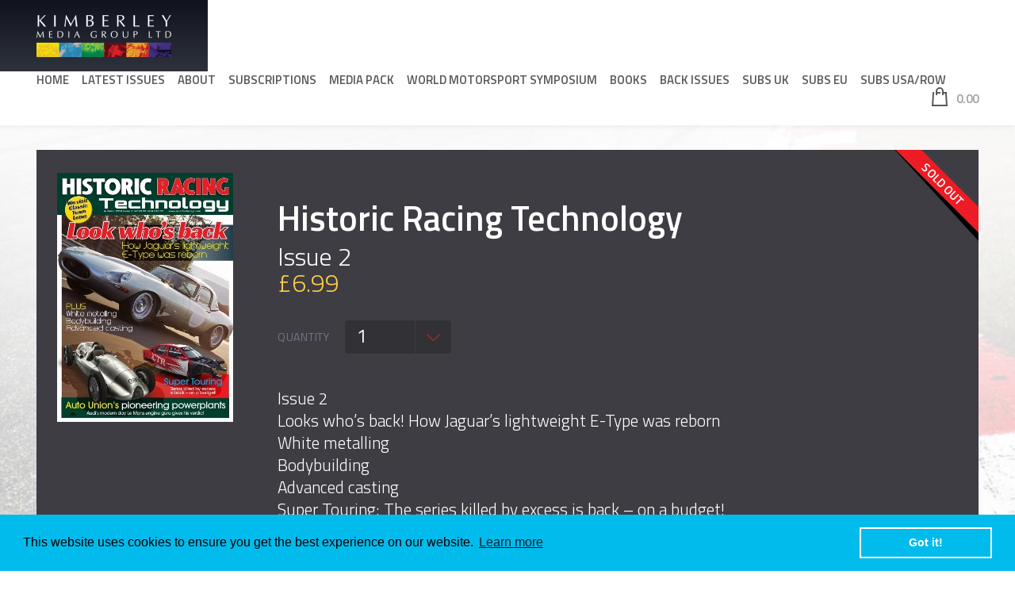

--- FILE ---
content_type: text/html; charset=UTF-8
request_url: https://www.kimberleymediagroup.com/product/historic-car-racing-technology-issue-2/
body_size: 21081
content:
<!DOCTYPE html>
<html lang="en">
<head> <script type="text/javascript">
/* <![CDATA[ */
var gform;gform||(document.addEventListener("gform_main_scripts_loaded",function(){gform.scriptsLoaded=!0}),document.addEventListener("gform/theme/scripts_loaded",function(){gform.themeScriptsLoaded=!0}),window.addEventListener("DOMContentLoaded",function(){gform.domLoaded=!0}),gform={domLoaded:!1,scriptsLoaded:!1,themeScriptsLoaded:!1,isFormEditor:()=>"function"==typeof InitializeEditor,callIfLoaded:function(o){return!(!gform.domLoaded||!gform.scriptsLoaded||!gform.themeScriptsLoaded&&!gform.isFormEditor()||(gform.isFormEditor()&&console.warn("The use of gform.initializeOnLoaded() is deprecated in the form editor context and will be removed in Gravity Forms 3.1."),o(),0))},initializeOnLoaded:function(o){gform.callIfLoaded(o)||(document.addEventListener("gform_main_scripts_loaded",()=>{gform.scriptsLoaded=!0,gform.callIfLoaded(o)}),document.addEventListener("gform/theme/scripts_loaded",()=>{gform.themeScriptsLoaded=!0,gform.callIfLoaded(o)}),window.addEventListener("DOMContentLoaded",()=>{gform.domLoaded=!0,gform.callIfLoaded(o)}))},hooks:{action:{},filter:{}},addAction:function(o,r,e,t){gform.addHook("action",o,r,e,t)},addFilter:function(o,r,e,t){gform.addHook("filter",o,r,e,t)},doAction:function(o){gform.doHook("action",o,arguments)},applyFilters:function(o){return gform.doHook("filter",o,arguments)},removeAction:function(o,r){gform.removeHook("action",o,r)},removeFilter:function(o,r,e){gform.removeHook("filter",o,r,e)},addHook:function(o,r,e,t,n){null==gform.hooks[o][r]&&(gform.hooks[o][r]=[]);var d=gform.hooks[o][r];null==n&&(n=r+"_"+d.length),gform.hooks[o][r].push({tag:n,callable:e,priority:t=null==t?10:t})},doHook:function(r,o,e){var t;if(e=Array.prototype.slice.call(e,1),null!=gform.hooks[r][o]&&((o=gform.hooks[r][o]).sort(function(o,r){return o.priority-r.priority}),o.forEach(function(o){"function"!=typeof(t=o.callable)&&(t=window[t]),"action"==r?t.apply(null,e):e[0]=t.apply(null,e)})),"filter"==r)return e[0]},removeHook:function(o,r,t,n){var e;null!=gform.hooks[o][r]&&(e=(e=gform.hooks[o][r]).filter(function(o,r,e){return!!(null!=n&&n!=o.tag||null!=t&&t!=o.priority)}),gform.hooks[o][r]=e)}});
/* ]]> */
</script>

	
	<!-- Google tag (gtag.js) -->
<script async src="https://www.googletagmanager.com/gtag/js?id=G-QKYP0384F9">
</script>
<script>
window.dataLayer = window.dataLayer || [];
function gtag(){dataLayer.push(arguments);}
gtag('js', new Date());

gtag('config', 'G-QKYP0384F9');
</script>
	<meta charset="utf-8"/>    
    <meta name="viewport" content="width=device-width, initial-scale=1, minimum-scale=1, maximum-scale=1" />
    <!-- Global site tag (gtag.js) - Google Ads: 815074464 --> <script async src="https://www.googletagmanager.com/gtag/js?id=AW-815074464"></script> <script> window.dataLayer = window.dataLayer || []; function gtag(){dataLayer.push(arguments);} gtag('js', new Date()); gtag('config', 'AW-815074464'); </script>

<!-- Event snippet for Subscribe to HRT conversion page In your html page, add the snippet and call gtag_report_conversion when someone clicks on the chosen link or button. --> <script> function gtag_report_conversion(url) { var callback = function () { if (typeof(url) != 'undefined') { window.location = url; } }; gtag('event', 'conversion', { 'send_to': 'AW-815074464/-oBUCKC3-fEBEKCZ1IQD', 'event_callback': callback }); return false; } </script>

<script async custom-element="amp-analytics" src="https://cdn.ampproject.org/v0/amp-analytics-0.1.js"></script>
    <title>Historic Racing Technology - Issue 2 - Kimberley Media Group</title>
    
    <link rel="stylesheet" type="text/css" href="//fonts.googleapis.com/css?family=Titillium+Web:400,600,700,900,700italic,600italic,400italic,300italic,300" />
    <link rel="stylesheet" type="text/css" href="//maxcdn.bootstrapcdn.com/font-awesome/4.6.0/css/font-awesome.min.css" />
    <link rel="stylesheet" type="text/css" href="https://www.kimberleymediagroup.com/wp-content/themes/kmg/assets/css/swiper.min.css" />
    
        <link rel="stylesheet" type="text/css" href="https://www.kimberleymediagroup.com/wp-content/themes/kmg/assets/css/jquery.confirm.min.css" />
        
	<link rel="stylesheet" type="text/css" href="https://www.kimberleymediagroup.com/wp-content/themes/kmg/assets/css/style.css" />
    
	<link rel="apple-touch-icon" sizes="180x180" href="https://www.kimberleymediagroup.com/wp-content/themes/kmg/assets/img/favicons/apple-touch-icon.png">
	<link rel="icon" type="image/png" href="https://www.kimberleymediagroup.com/wp-content/themes/kmg/assets/img/favicons/favicon-32x32.png" sizes="32x32">
	<link rel="icon" type="image/png" href="https://www.kimberleymediagroup.com/wp-content/themes/kmg/assets/img/favicons/favicon-16x16.png" sizes="16x16">
	<link rel="manifest" href="https://www.kimberleymediagroup.com/wp-content/themes/kmg/assets/img/favicons/manifest.json">
	<link rel="mask-icon" href="https://www.kimberleymediagroup.com/wp-content/themes/kmg/assets/img/favicons/safari-pinned-tab.svg" color="#5bbad5">
	<meta name="theme-color" content="#ffffff">
	
    <!--[if lt IE 9]>
		<script src="//html5shiv.googlecode.com/svn/trunk/html5.js"></script>
	<![endif]-->
	
	<meta name='robots' content='index, follow, max-image-preview:large, max-snippet:-1, max-video-preview:-1' />

            <script data-no-defer="1" data-ezscrex="false" data-cfasync="false" data-pagespeed-no-defer data-cookieconsent="ignore">
                var ctPublicFunctions = {"_ajax_nonce":"514575945a","_rest_nonce":"136b0f05d4","_ajax_url":"\/wp-admin\/admin-ajax.php","_rest_url":"https:\/\/www.kimberleymediagroup.com\/wp-json\/","data__cookies_type":"none","data__ajax_type":"rest","data__bot_detector_enabled":"1","data__frontend_data_log_enabled":1,"cookiePrefix":"","wprocket_detected":false,"host_url":"www.kimberleymediagroup.com","text__ee_click_to_select":"Click to select the whole data","text__ee_original_email":"The complete one is","text__ee_got_it":"Got it","text__ee_blocked":"Blocked","text__ee_cannot_connect":"Cannot connect","text__ee_cannot_decode":"Can not decode email. Unknown reason","text__ee_email_decoder":"CleanTalk email decoder","text__ee_wait_for_decoding":"The magic is on the way!","text__ee_decoding_process":"Please wait a few seconds while we decode the contact data."}
            </script>
        
            <script data-no-defer="1" data-ezscrex="false" data-cfasync="false" data-pagespeed-no-defer data-cookieconsent="ignore">
                var ctPublic = {"_ajax_nonce":"514575945a","settings__forms__check_internal":"0","settings__forms__check_external":"0","settings__forms__force_protection":0,"settings__forms__search_test":"1","settings__forms__wc_add_to_cart":"0","settings__data__bot_detector_enabled":"1","settings__sfw__anti_crawler":0,"blog_home":"https:\/\/www.kimberleymediagroup.com\/","pixel__setting":"3","pixel__enabled":true,"pixel__url":null,"data__email_check_before_post":"1","data__email_check_exist_post":0,"data__cookies_type":"none","data__key_is_ok":true,"data__visible_fields_required":true,"wl_brandname":"Anti-Spam by CleanTalk","wl_brandname_short":"CleanTalk","ct_checkjs_key":"cb3529bb095d9610416a3d19f773f120bbfb2a22218fe57464e7dc019463a43a","emailEncoderPassKey":"a28674ecab3ff74fc621e91e287972b2","bot_detector_forms_excluded":"W10=","advancedCacheExists":true,"varnishCacheExists":false,"wc_ajax_add_to_cart":false}
            </script>
        
	<!-- This site is optimized with the Yoast SEO plugin v26.7 - https://yoast.com/wordpress/plugins/seo/ -->
	<meta name="description" content="Issue 2 How Jaguar&#039;s lightweight E-Type was reborn Super Touring: The series killed by excess is back - on a budget! Auto Union&#039;s pioneering power plants." />
	<link rel="canonical" href="https://www.kimberleymediagroup.com/product/historic-car-racing-technology-issue-2/" />
	<meta property="og:locale" content="en_GB" />
	<meta property="og:type" content="article" />
	<meta property="og:title" content="Historic Racing Technology - Issue 2 - Kimberley Media Group" />
	<meta property="og:description" content="Issue 2 How Jaguar&#039;s lightweight E-Type was reborn Super Touring: The series killed by excess is back - on a budget! Auto Union&#039;s pioneering power plants." />
	<meta property="og:url" content="https://www.kimberleymediagroup.com/product/historic-car-racing-technology-issue-2/" />
	<meta property="og:site_name" content="Kimberley Media Group" />
	<meta property="article:modified_time" content="2018-02-02T12:45:48+00:00" />
	<meta property="og:image" content="https://www.kimberleymediagroup.com/wp-content/uploads/2016/08/HRT-2-Cover.3rd_001.jpg" />
	<meta property="og:image:width" content="222" />
	<meta property="og:image:height" content="314" />
	<meta property="og:image:type" content="image/jpeg" />
	<meta name="twitter:card" content="summary_large_image" />
	<script type="application/ld+json" class="yoast-schema-graph">{"@context":"https://schema.org","@graph":[{"@type":"WebPage","@id":"https://www.kimberleymediagroup.com/product/historic-car-racing-technology-issue-2/","url":"https://www.kimberleymediagroup.com/product/historic-car-racing-technology-issue-2/","name":"Historic Racing Technology - Issue 2 - Kimberley Media Group","isPartOf":{"@id":"https://www.kimberleymediagroup.com/#website"},"primaryImageOfPage":{"@id":"https://www.kimberleymediagroup.com/product/historic-car-racing-technology-issue-2/#primaryimage"},"image":{"@id":"https://www.kimberleymediagroup.com/product/historic-car-racing-technology-issue-2/#primaryimage"},"thumbnailUrl":"https://www.kimberleymediagroup.com/wp-content/uploads/2016/08/HRT-2-Cover.3rd_001.jpg","datePublished":"2014-10-16T10:07:12+00:00","dateModified":"2018-02-02T12:45:48+00:00","description":"Issue 2 How Jaguar's lightweight E-Type was reborn Super Touring: The series killed by excess is back - on a budget! Auto Union's pioneering power plants.","breadcrumb":{"@id":"https://www.kimberleymediagroup.com/product/historic-car-racing-technology-issue-2/#breadcrumb"},"inLanguage":"en-GB","potentialAction":[{"@type":"ReadAction","target":["https://www.kimberleymediagroup.com/product/historic-car-racing-technology-issue-2/"]}]},{"@type":"ImageObject","inLanguage":"en-GB","@id":"https://www.kimberleymediagroup.com/product/historic-car-racing-technology-issue-2/#primaryimage","url":"https://www.kimberleymediagroup.com/wp-content/uploads/2016/08/HRT-2-Cover.3rd_001.jpg","contentUrl":"https://www.kimberleymediagroup.com/wp-content/uploads/2016/08/HRT-2-Cover.3rd_001.jpg","width":222,"height":314},{"@type":"BreadcrumbList","@id":"https://www.kimberleymediagroup.com/product/historic-car-racing-technology-issue-2/#breadcrumb","itemListElement":[{"@type":"ListItem","position":1,"name":"Home","item":"https://www.kimberleymediagroup.com/"},{"@type":"ListItem","position":2,"name":"Shop","item":"https://www.kimberleymediagroup.com/shop/"},{"@type":"ListItem","position":3,"name":"Historic Racing Technology &#8211; Issue 2"}]},{"@type":"WebSite","@id":"https://www.kimberleymediagroup.com/#website","url":"https://www.kimberleymediagroup.com/","name":"Kimberley Media Group","description":"","potentialAction":[{"@type":"SearchAction","target":{"@type":"EntryPoint","urlTemplate":"https://www.kimberleymediagroup.com/?s={search_term_string}"},"query-input":{"@type":"PropertyValueSpecification","valueRequired":true,"valueName":"search_term_string"}}],"inLanguage":"en-GB"}]}</script>
	<!-- / Yoast SEO plugin. -->


<link rel='dns-prefetch' href='//ajax.googleapis.com' />
<link rel='dns-prefetch' href='//www.googletagmanager.com' />
<link rel='dns-prefetch' href='//fd.cleantalk.org' />
<link rel="alternate" type="application/rss+xml" title="Kimberley Media Group &raquo; Historic Racing Technology &#8211; Issue 2 Comments Feed" href="https://www.kimberleymediagroup.com/product/historic-car-racing-technology-issue-2/feed/" />
<link rel="alternate" title="oEmbed (JSON)" type="application/json+oembed" href="https://www.kimberleymediagroup.com/wp-json/oembed/1.0/embed?url=https%3A%2F%2Fwww.kimberleymediagroup.com%2Fproduct%2Fhistoric-car-racing-technology-issue-2%2F" />
<link rel="alternate" title="oEmbed (XML)" type="text/xml+oembed" href="https://www.kimberleymediagroup.com/wp-json/oembed/1.0/embed?url=https%3A%2F%2Fwww.kimberleymediagroup.com%2Fproduct%2Fhistoric-car-racing-technology-issue-2%2F&#038;format=xml" />
<style id='wp-img-auto-sizes-contain-inline-css' type='text/css'>
img:is([sizes=auto i],[sizes^="auto," i]){contain-intrinsic-size:3000px 1500px}
/*# sourceURL=wp-img-auto-sizes-contain-inline-css */
</style>
<style id='wp-emoji-styles-inline-css' type='text/css'>

	img.wp-smiley, img.emoji {
		display: inline !important;
		border: none !important;
		box-shadow: none !important;
		height: 1em !important;
		width: 1em !important;
		margin: 0 0.07em !important;
		vertical-align: -0.1em !important;
		background: none !important;
		padding: 0 !important;
	}
/*# sourceURL=wp-emoji-styles-inline-css */
</style>
<link rel='stylesheet' id='wp-block-library-css' href='https://www.kimberleymediagroup.com/wp-includes/css/dist/block-library/style.min.css?ver=6.9' type='text/css' media='all' />
<style id='classic-theme-styles-inline-css' type='text/css'>
/*! This file is auto-generated */
.wp-block-button__link{color:#fff;background-color:#32373c;border-radius:9999px;box-shadow:none;text-decoration:none;padding:calc(.667em + 2px) calc(1.333em + 2px);font-size:1.125em}.wp-block-file__button{background:#32373c;color:#fff;text-decoration:none}
/*# sourceURL=/wp-includes/css/classic-themes.min.css */
</style>
<style id='global-styles-inline-css' type='text/css'>
:root{--wp--preset--aspect-ratio--square: 1;--wp--preset--aspect-ratio--4-3: 4/3;--wp--preset--aspect-ratio--3-4: 3/4;--wp--preset--aspect-ratio--3-2: 3/2;--wp--preset--aspect-ratio--2-3: 2/3;--wp--preset--aspect-ratio--16-9: 16/9;--wp--preset--aspect-ratio--9-16: 9/16;--wp--preset--color--black: #000000;--wp--preset--color--cyan-bluish-gray: #abb8c3;--wp--preset--color--white: #ffffff;--wp--preset--color--pale-pink: #f78da7;--wp--preset--color--vivid-red: #cf2e2e;--wp--preset--color--luminous-vivid-orange: #ff6900;--wp--preset--color--luminous-vivid-amber: #fcb900;--wp--preset--color--light-green-cyan: #7bdcb5;--wp--preset--color--vivid-green-cyan: #00d084;--wp--preset--color--pale-cyan-blue: #8ed1fc;--wp--preset--color--vivid-cyan-blue: #0693e3;--wp--preset--color--vivid-purple: #9b51e0;--wp--preset--gradient--vivid-cyan-blue-to-vivid-purple: linear-gradient(135deg,rgb(6,147,227) 0%,rgb(155,81,224) 100%);--wp--preset--gradient--light-green-cyan-to-vivid-green-cyan: linear-gradient(135deg,rgb(122,220,180) 0%,rgb(0,208,130) 100%);--wp--preset--gradient--luminous-vivid-amber-to-luminous-vivid-orange: linear-gradient(135deg,rgb(252,185,0) 0%,rgb(255,105,0) 100%);--wp--preset--gradient--luminous-vivid-orange-to-vivid-red: linear-gradient(135deg,rgb(255,105,0) 0%,rgb(207,46,46) 100%);--wp--preset--gradient--very-light-gray-to-cyan-bluish-gray: linear-gradient(135deg,rgb(238,238,238) 0%,rgb(169,184,195) 100%);--wp--preset--gradient--cool-to-warm-spectrum: linear-gradient(135deg,rgb(74,234,220) 0%,rgb(151,120,209) 20%,rgb(207,42,186) 40%,rgb(238,44,130) 60%,rgb(251,105,98) 80%,rgb(254,248,76) 100%);--wp--preset--gradient--blush-light-purple: linear-gradient(135deg,rgb(255,206,236) 0%,rgb(152,150,240) 100%);--wp--preset--gradient--blush-bordeaux: linear-gradient(135deg,rgb(254,205,165) 0%,rgb(254,45,45) 50%,rgb(107,0,62) 100%);--wp--preset--gradient--luminous-dusk: linear-gradient(135deg,rgb(255,203,112) 0%,rgb(199,81,192) 50%,rgb(65,88,208) 100%);--wp--preset--gradient--pale-ocean: linear-gradient(135deg,rgb(255,245,203) 0%,rgb(182,227,212) 50%,rgb(51,167,181) 100%);--wp--preset--gradient--electric-grass: linear-gradient(135deg,rgb(202,248,128) 0%,rgb(113,206,126) 100%);--wp--preset--gradient--midnight: linear-gradient(135deg,rgb(2,3,129) 0%,rgb(40,116,252) 100%);--wp--preset--font-size--small: 13px;--wp--preset--font-size--medium: 20px;--wp--preset--font-size--large: 36px;--wp--preset--font-size--x-large: 42px;--wp--preset--spacing--20: 0.44rem;--wp--preset--spacing--30: 0.67rem;--wp--preset--spacing--40: 1rem;--wp--preset--spacing--50: 1.5rem;--wp--preset--spacing--60: 2.25rem;--wp--preset--spacing--70: 3.38rem;--wp--preset--spacing--80: 5.06rem;--wp--preset--shadow--natural: 6px 6px 9px rgba(0, 0, 0, 0.2);--wp--preset--shadow--deep: 12px 12px 50px rgba(0, 0, 0, 0.4);--wp--preset--shadow--sharp: 6px 6px 0px rgba(0, 0, 0, 0.2);--wp--preset--shadow--outlined: 6px 6px 0px -3px rgb(255, 255, 255), 6px 6px rgb(0, 0, 0);--wp--preset--shadow--crisp: 6px 6px 0px rgb(0, 0, 0);}:where(.is-layout-flex){gap: 0.5em;}:where(.is-layout-grid){gap: 0.5em;}body .is-layout-flex{display: flex;}.is-layout-flex{flex-wrap: wrap;align-items: center;}.is-layout-flex > :is(*, div){margin: 0;}body .is-layout-grid{display: grid;}.is-layout-grid > :is(*, div){margin: 0;}:where(.wp-block-columns.is-layout-flex){gap: 2em;}:where(.wp-block-columns.is-layout-grid){gap: 2em;}:where(.wp-block-post-template.is-layout-flex){gap: 1.25em;}:where(.wp-block-post-template.is-layout-grid){gap: 1.25em;}.has-black-color{color: var(--wp--preset--color--black) !important;}.has-cyan-bluish-gray-color{color: var(--wp--preset--color--cyan-bluish-gray) !important;}.has-white-color{color: var(--wp--preset--color--white) !important;}.has-pale-pink-color{color: var(--wp--preset--color--pale-pink) !important;}.has-vivid-red-color{color: var(--wp--preset--color--vivid-red) !important;}.has-luminous-vivid-orange-color{color: var(--wp--preset--color--luminous-vivid-orange) !important;}.has-luminous-vivid-amber-color{color: var(--wp--preset--color--luminous-vivid-amber) !important;}.has-light-green-cyan-color{color: var(--wp--preset--color--light-green-cyan) !important;}.has-vivid-green-cyan-color{color: var(--wp--preset--color--vivid-green-cyan) !important;}.has-pale-cyan-blue-color{color: var(--wp--preset--color--pale-cyan-blue) !important;}.has-vivid-cyan-blue-color{color: var(--wp--preset--color--vivid-cyan-blue) !important;}.has-vivid-purple-color{color: var(--wp--preset--color--vivid-purple) !important;}.has-black-background-color{background-color: var(--wp--preset--color--black) !important;}.has-cyan-bluish-gray-background-color{background-color: var(--wp--preset--color--cyan-bluish-gray) !important;}.has-white-background-color{background-color: var(--wp--preset--color--white) !important;}.has-pale-pink-background-color{background-color: var(--wp--preset--color--pale-pink) !important;}.has-vivid-red-background-color{background-color: var(--wp--preset--color--vivid-red) !important;}.has-luminous-vivid-orange-background-color{background-color: var(--wp--preset--color--luminous-vivid-orange) !important;}.has-luminous-vivid-amber-background-color{background-color: var(--wp--preset--color--luminous-vivid-amber) !important;}.has-light-green-cyan-background-color{background-color: var(--wp--preset--color--light-green-cyan) !important;}.has-vivid-green-cyan-background-color{background-color: var(--wp--preset--color--vivid-green-cyan) !important;}.has-pale-cyan-blue-background-color{background-color: var(--wp--preset--color--pale-cyan-blue) !important;}.has-vivid-cyan-blue-background-color{background-color: var(--wp--preset--color--vivid-cyan-blue) !important;}.has-vivid-purple-background-color{background-color: var(--wp--preset--color--vivid-purple) !important;}.has-black-border-color{border-color: var(--wp--preset--color--black) !important;}.has-cyan-bluish-gray-border-color{border-color: var(--wp--preset--color--cyan-bluish-gray) !important;}.has-white-border-color{border-color: var(--wp--preset--color--white) !important;}.has-pale-pink-border-color{border-color: var(--wp--preset--color--pale-pink) !important;}.has-vivid-red-border-color{border-color: var(--wp--preset--color--vivid-red) !important;}.has-luminous-vivid-orange-border-color{border-color: var(--wp--preset--color--luminous-vivid-orange) !important;}.has-luminous-vivid-amber-border-color{border-color: var(--wp--preset--color--luminous-vivid-amber) !important;}.has-light-green-cyan-border-color{border-color: var(--wp--preset--color--light-green-cyan) !important;}.has-vivid-green-cyan-border-color{border-color: var(--wp--preset--color--vivid-green-cyan) !important;}.has-pale-cyan-blue-border-color{border-color: var(--wp--preset--color--pale-cyan-blue) !important;}.has-vivid-cyan-blue-border-color{border-color: var(--wp--preset--color--vivid-cyan-blue) !important;}.has-vivid-purple-border-color{border-color: var(--wp--preset--color--vivid-purple) !important;}.has-vivid-cyan-blue-to-vivid-purple-gradient-background{background: var(--wp--preset--gradient--vivid-cyan-blue-to-vivid-purple) !important;}.has-light-green-cyan-to-vivid-green-cyan-gradient-background{background: var(--wp--preset--gradient--light-green-cyan-to-vivid-green-cyan) !important;}.has-luminous-vivid-amber-to-luminous-vivid-orange-gradient-background{background: var(--wp--preset--gradient--luminous-vivid-amber-to-luminous-vivid-orange) !important;}.has-luminous-vivid-orange-to-vivid-red-gradient-background{background: var(--wp--preset--gradient--luminous-vivid-orange-to-vivid-red) !important;}.has-very-light-gray-to-cyan-bluish-gray-gradient-background{background: var(--wp--preset--gradient--very-light-gray-to-cyan-bluish-gray) !important;}.has-cool-to-warm-spectrum-gradient-background{background: var(--wp--preset--gradient--cool-to-warm-spectrum) !important;}.has-blush-light-purple-gradient-background{background: var(--wp--preset--gradient--blush-light-purple) !important;}.has-blush-bordeaux-gradient-background{background: var(--wp--preset--gradient--blush-bordeaux) !important;}.has-luminous-dusk-gradient-background{background: var(--wp--preset--gradient--luminous-dusk) !important;}.has-pale-ocean-gradient-background{background: var(--wp--preset--gradient--pale-ocean) !important;}.has-electric-grass-gradient-background{background: var(--wp--preset--gradient--electric-grass) !important;}.has-midnight-gradient-background{background: var(--wp--preset--gradient--midnight) !important;}.has-small-font-size{font-size: var(--wp--preset--font-size--small) !important;}.has-medium-font-size{font-size: var(--wp--preset--font-size--medium) !important;}.has-large-font-size{font-size: var(--wp--preset--font-size--large) !important;}.has-x-large-font-size{font-size: var(--wp--preset--font-size--x-large) !important;}
:where(.wp-block-post-template.is-layout-flex){gap: 1.25em;}:where(.wp-block-post-template.is-layout-grid){gap: 1.25em;}
:where(.wp-block-term-template.is-layout-flex){gap: 1.25em;}:where(.wp-block-term-template.is-layout-grid){gap: 1.25em;}
:where(.wp-block-columns.is-layout-flex){gap: 2em;}:where(.wp-block-columns.is-layout-grid){gap: 2em;}
:root :where(.wp-block-pullquote){font-size: 1.5em;line-height: 1.6;}
/*# sourceURL=global-styles-inline-css */
</style>
<link rel='stylesheet' id='cleantalk-public-css-css' href='https://www.kimberleymediagroup.com/wp-content/plugins/cleantalk-spam-protect/css/cleantalk-public.min.css?ver=6.70.1_1766151829' type='text/css' media='all' />
<link rel='stylesheet' id='cleantalk-email-decoder-css-css' href='https://www.kimberleymediagroup.com/wp-content/plugins/cleantalk-spam-protect/css/cleantalk-email-decoder.min.css?ver=6.70.1_1766151829' type='text/css' media='all' />
<link rel='stylesheet' id='woocommerce-layout-css' href='https://www.kimberleymediagroup.com/wp-content/plugins/woocommerce/assets/css/woocommerce-layout.css?ver=10.4.3' type='text/css' media='all' />
<link rel='stylesheet' id='woocommerce-smallscreen-css' href='https://www.kimberleymediagroup.com/wp-content/plugins/woocommerce/assets/css/woocommerce-smallscreen.css?ver=10.4.3' type='text/css' media='only screen and (max-width: 768px)' />
<link rel='stylesheet' id='woocommerce-general-css' href='https://www.kimberleymediagroup.com/wp-content/plugins/woocommerce/assets/css/woocommerce.css?ver=10.4.3' type='text/css' media='all' />
<style id='woocommerce-inline-inline-css' type='text/css'>
.woocommerce form .form-row .required { visibility: visible; }
/*# sourceURL=woocommerce-inline-inline-css */
</style>
<link rel='stylesheet' id='subscriptio_frontend-css' href='https://www.kimberleymediagroup.com/wp-content/plugins/subscriptio/assets/css/frontend.css?ver=2.3.8' type='text/css' media='all' />
<link rel='stylesheet' id='conditional-paymentsdebug-style-css' href='https://www.kimberleymediagroup.com/wp-content/plugins/conditional-payments/public/css/dscpw-debug.css?ver=all' type='text/css' media='all' />
<link rel='stylesheet' id='WCPAY_EXPRESS_CHECKOUT_ECE-css' href='https://www.kimberleymediagroup.com/wp-content/plugins/woocommerce-payments/dist/express-checkout.css?ver=10.4.0' type='text/css' media='all' />
<script type="text/javascript" id="woocommerce-google-analytics-integration-gtag-js-after">
/* <![CDATA[ */
/* Google Analytics for WooCommerce (gtag.js) */
					window.dataLayer = window.dataLayer || [];
					function gtag(){dataLayer.push(arguments);}
					// Set up default consent state.
					for ( const mode of [{"analytics_storage":"denied","ad_storage":"denied","ad_user_data":"denied","ad_personalization":"denied","region":["AT","BE","BG","HR","CY","CZ","DK","EE","FI","FR","DE","GR","HU","IS","IE","IT","LV","LI","LT","LU","MT","NL","NO","PL","PT","RO","SK","SI","ES","SE","GB","CH"]}] || [] ) {
						gtag( "consent", "default", { "wait_for_update": 500, ...mode } );
					}
					gtag("js", new Date());
					gtag("set", "developer_id.dOGY3NW", true);
					gtag("config", "G-LF3J430JH2", {"track_404":true,"allow_google_signals":true,"logged_in":false,"linker":{"domains":[],"allow_incoming":false},"custom_map":{"dimension1":"logged_in"}});
//# sourceURL=woocommerce-google-analytics-integration-gtag-js-after
/* ]]> */
</script>
<script type="text/javascript" src="//ajax.googleapis.com/ajax/libs/jquery/1.11.3/jquery.min.js?ver=1.11.3" id="jquery-js"></script>
<script type="text/javascript" src="https://www.kimberleymediagroup.com/wp-content/plugins/cleantalk-spam-protect/js/apbct-public-bundle.min.js?ver=6.70.1_1766151829" id="apbct-public-bundle.min-js-js"></script>
<script type="text/javascript" src="https://fd.cleantalk.org/ct-bot-detector-wrapper.js?ver=6.70.1" id="ct_bot_detector-js" defer="defer" data-wp-strategy="defer"></script>
<script type="text/javascript" id="wc-single-product-js-extra">
/* <![CDATA[ */
var wc_single_product_params = {"i18n_required_rating_text":"Please select a rating","i18n_rating_options":["1 of 5 stars","2 of 5 stars","3 of 5 stars","4 of 5 stars","5 of 5 stars"],"i18n_product_gallery_trigger_text":"View full-screen image gallery","review_rating_required":"yes","flexslider":{"rtl":false,"animation":"slide","smoothHeight":true,"directionNav":false,"controlNav":"thumbnails","slideshow":false,"animationSpeed":500,"animationLoop":false,"allowOneSlide":false},"zoom_enabled":"","zoom_options":[],"photoswipe_enabled":"","photoswipe_options":{"shareEl":false,"closeOnScroll":false,"history":false,"hideAnimationDuration":0,"showAnimationDuration":0},"flexslider_enabled":""};
//# sourceURL=wc-single-product-js-extra
/* ]]> */
</script>
<script type="text/javascript" src="https://www.kimberleymediagroup.com/wp-content/plugins/woocommerce/assets/js/frontend/single-product.min.js?ver=10.4.3" id="wc-single-product-js" defer="defer" data-wp-strategy="defer"></script>
<script type="text/javascript" src="https://www.kimberleymediagroup.com/wp-content/plugins/woocommerce/assets/js/jquery-blockui/jquery.blockUI.min.js?ver=2.7.0-wc.10.4.3" id="wc-jquery-blockui-js" defer="defer" data-wp-strategy="defer"></script>
<script type="text/javascript" src="https://www.kimberleymediagroup.com/wp-content/plugins/woocommerce/assets/js/js-cookie/js.cookie.min.js?ver=2.1.4-wc.10.4.3" id="wc-js-cookie-js" defer="defer" data-wp-strategy="defer"></script>
<script type="text/javascript" id="woocommerce-js-extra">
/* <![CDATA[ */
var woocommerce_params = {"ajax_url":"/wp-admin/admin-ajax.php","wc_ajax_url":"/?wc-ajax=%%endpoint%%","i18n_password_show":"Show password","i18n_password_hide":"Hide password"};
//# sourceURL=woocommerce-js-extra
/* ]]> */
</script>
<script type="text/javascript" src="https://www.kimberleymediagroup.com/wp-content/plugins/woocommerce/assets/js/frontend/woocommerce.min.js?ver=10.4.3" id="woocommerce-js" defer="defer" data-wp-strategy="defer"></script>
<script type="text/javascript" id="subscriptio_frontend-js-extra">
/* <![CDATA[ */
var subscriptio_vars = {"confirm_pause":"Are you sure you want to pause this subscription?","confirm_resume":"Are you sure you want to resume this subscription?","confirm_cancel":"Are you sure you want to cancel this subscription?"};
//# sourceURL=subscriptio_frontend-js-extra
/* ]]> */
</script>
<script type="text/javascript" src="https://www.kimberleymediagroup.com/wp-content/plugins/subscriptio/assets/js/frontend.js?ver=2.3.8" id="subscriptio_frontend-js"></script>
<script type="text/javascript" id="WCPAY_ASSETS-js-extra">
/* <![CDATA[ */
var wcpayAssets = {"url":"https://www.kimberleymediagroup.com/wp-content/plugins/woocommerce-payments/dist/"};
//# sourceURL=WCPAY_ASSETS-js-extra
/* ]]> */
</script>
<link rel="https://api.w.org/" href="https://www.kimberleymediagroup.com/wp-json/" /><link rel="alternate" title="JSON" type="application/json" href="https://www.kimberleymediagroup.com/wp-json/wp/v2/product/537" /><link rel="EditURI" type="application/rsd+xml" title="RSD" href="https://www.kimberleymediagroup.com/xmlrpc.php?rsd" />
<meta name="generator" content="WordPress 6.9" />
<meta name="generator" content="WooCommerce 10.4.3" />
<link rel='shortlink' href='https://www.kimberleymediagroup.com/?p=537' />
	<noscript><style>.woocommerce-product-gallery{ opacity: 1 !important; }</style></noscript>
	<meta name="generator" content="Elementor 3.34.1; features: e_font_icon_svg, additional_custom_breakpoints; settings: css_print_method-external, google_font-enabled, font_display-auto">
			<style>
				.e-con.e-parent:nth-of-type(n+4):not(.e-lazyloaded):not(.e-no-lazyload),
				.e-con.e-parent:nth-of-type(n+4):not(.e-lazyloaded):not(.e-no-lazyload) * {
					background-image: none !important;
				}
				@media screen and (max-height: 1024px) {
					.e-con.e-parent:nth-of-type(n+3):not(.e-lazyloaded):not(.e-no-lazyload),
					.e-con.e-parent:nth-of-type(n+3):not(.e-lazyloaded):not(.e-no-lazyload) * {
						background-image: none !important;
					}
				}
				@media screen and (max-height: 640px) {
					.e-con.e-parent:nth-of-type(n+2):not(.e-lazyloaded):not(.e-no-lazyload),
					.e-con.e-parent:nth-of-type(n+2):not(.e-lazyloaded):not(.e-no-lazyload) * {
						background-image: none !important;
					}
				}
			</style>
					<style type="text/css" id="wp-custom-css">
			/* Christmas Page Edits */
.page-id-12450 .elementor-12450 .elementor-element.elementor-element-1a0128b .elementor-image-box-wrapper .elementor-image-box-img {
    width: 100%;
}

#start > div > div:nth-child(1) {
    /* display: none; */
}

.page-id-12450 .elementor-image-box-content {
    background-color: #00000054;
    padding: 20px 0px;
/*     margin-bottom: 80px; */
    border-radius: 6px;
}

@media only screen and (min-width: 580px) {
.page-id-12450 .elementor-widget-image-box .elementor-image-box-content {
    width: 100%!important;
    margin: auto;
	}}

@media only screen and (max-width: 580px) {
.page-id-12450 .elementor-12450 .elementor-element.elementor-element-1a0128b .elementor-image-box-content .elementor-image-box-description {
    color: #FFFFFF;
    font-family: "Roboto", Sans-serif;
    font-size: 18px;
    font-weight: 400;
	}
.page-id-12450 .elementor-12450 .elementor-element.elementor-element-1a0128b .elementor-image-box-content .elementor-image-box-title {
    color: #FFFFFF;
    font-family: "Titillium Web", Sans-serif;
    font-size: 29px;
    font-weight: 600;
}
}

/* Christmas Subscription Placeholder fix 
.subscriptions .box:first-child .image .placeholder {
    background-image: url(/wp-content/uploads/2020/12/Christmas-Gift-Sub-RT-2020_edit-1.jpg)!important;
    width: 240px;
}*/

.grecaptcha-badge {
	z-index: 9999;
}
		</style>
			
	<link rel="stylesheet" type="text/css" href="https://www.kimberleymediagroup.com/wp-content/themes/kmg/assets/css/woocommerce.css" />
	
		<script type="text/javascript" src="https://www.kimberleymediagroup.com/wp-content/themes/kmg/assets/js/jquery.confirm.min.js"></script>
		
    <script type="text/javascript" src="https://www.kimberleymediagroup.com/wp-content/themes/kmg/assets/js/jquery.selectbox-0.2.js"></script>
    <script type="text/javascript" src="https://www.kimberleymediagroup.com/wp-content/themes/kmg/assets/js/smoothscroll.js"></script>    
    <script type="text/javascript" src="https://www.kimberleymediagroup.com/wp-content/themes/kmg/assets/js/jquery.inview.min.js"></script>    
    <script type="text/javascript" src="https://www.kimberleymediagroup.com/wp-content/themes/kmg/assets/js/countup.min.js"></script>    
    <script type="text/javascript" src="https://www.kimberleymediagroup.com/wp-content/themes/kmg/assets/js/skrollr.min.js"></script>
    <script type="text/javascript" src="https://www.kimberleymediagroup.com/wp-content/themes/kmg/assets/js/swiper.min.js"></script>    
    <script type="text/javascript" src="https://www.kimberleymediagroup.com/wp-content/themes/kmg/assets/js/slideout.min.js"></script>
    <script type="text/javascript" src="https://www.kimberleymediagroup.com/wp-content/themes/kmg/assets/js/page.js?180412"></script>
 <!-- Google tag (gtag.js) -->
<script async src="https://www.googletagmanager.com/gtag/js?id=UA-39793435-2"></script>
<script>
window.dataLayer = window.dataLayer || [];
function gtag(){dataLayer.push(arguments);}
gtag('js', new Date());

gtag('config', 'UA-39793435-2');
</script>
</head>
<body class="wp-singular product-template-default single single-product postid-537 wp-theme-kmg theme-kmg woocommerce woocommerce-page woocommerce-no-js elementor-default elementor-kit-12449">
<div class="site-wrapper">
<div id="main" class="panel">

    <!--
        Header
    -->
    <header class="white">
        <div class="container clearfix">
	        
            <!-- Logo -->
            <a href="https://www.kimberleymediagroup.com" class="logo">
                <img src="https://www.kimberleymediagroup.com/wp-content/themes/kmg/assets/img/logo.png" />    
            </a>
            
            <!-- Right -->
            <div class="right clearfix">
	            
                <!-- Menu -->
                <nav class="main">
                    <div class="mobile-trigger"><i class="fa fa-bars"></i> <span>Menu</span></div>
                    <ul id="menu-main-menu" class="clearfix"><li id="menu-item-86" class="color-yellow menu-item menu-item-type-post_type menu-item-object-page menu-item-home menu-item-has-children menu-item-86"><a href="https://www.kimberleymediagroup.com/">Home</a>
<ul class="sub-menu">
	<li id="menu-item-79" class="color-turquoise menu-item menu-item-type-post_type menu-item-object-page menu-item-79"><a href="https://www.kimberleymediagroup.com/contact/">Contact</a></li>
</ul>
</li>
<li id="menu-item-206" class="menu-item menu-item-type-post_type menu-item-object-page menu-item-206"><a href="https://www.kimberleymediagroup.com/shop/latest-issues/">Latest Issues</a></li>
<li id="menu-item-81" class="color-turquoise menu-item menu-item-type-post_type menu-item-object-page menu-item-has-children menu-item-81"><a href="https://www.kimberleymediagroup.com/about/">About</a>
<ul class="sub-menu">
	<li id="menu-item-80" class="color-lightgreen menu-item menu-item-type-post_type menu-item-object-page menu-item-80"><a href="https://www.kimberleymediagroup.com/magazines/">Magazines</a></li>
</ul>
</li>
<li id="menu-item-15767" class="menu-item menu-item-type-custom menu-item-object-custom menu-item-15767"><a href="https://www.kimberleymediagroup.com/magazine-subscriptions/">Subscriptions</a></li>
<li id="menu-item-896" class="menu-item menu-item-type-custom menu-item-object-custom menu-item-has-children menu-item-896"><a href="https://www.kimberleymediagroup.com/wp-content/uploads/2026/01/KMGL-Mediapack-2026-RT.pdf">Media Pack</a>
<ul class="sub-menu">
	<li id="menu-item-13715" class="menu-item menu-item-type-custom menu-item-object-custom menu-item-13715"><a href="https://www.kimberleymediagroup.com/wp-content/uploads/2026/01/KMGL-Mediapack-2026-RT.pdf">RACE TECH Media Pack</a></li>
	<li id="menu-item-13713" class="menu-item menu-item-type-custom menu-item-object-custom menu-item-13713"><a href="https://www.kimberleymediagroup.com/wp-content/uploads/2024/02/KMGL-Mediapack-2024-HRT.pdf">Historic Racing &#038; Technology Media Pack</a></li>
</ul>
</li>
<li id="menu-item-89" class="color-red menu-item menu-item-type-post_type menu-item-object-page menu-item-has-children menu-item-89"><a href="https://www.kimberleymediagroup.com/events/">World Motorsport Symposium</a>
<ul class="sub-menu">
	<li id="menu-item-906" class="menu-item menu-item-type-taxonomy menu-item-object-product_cat menu-item-906"><a href="https://www.kimberleymediagroup.com/shop/category/world-motorsport-symposium-tickets/">World Motorsport Symposium -Tickets</a></li>
</ul>
</li>
<li id="menu-item-13334" class="menu-item menu-item-type-custom menu-item-object-custom menu-item-13334"><a href="https://www.kimberleymediagroup.com/shop/category/books/">Books</a></li>
<li id="menu-item-6720" class="menu-item menu-item-type-post_type menu-item-object-page current_page_parent menu-item-6720"><a href="https://www.kimberleymediagroup.com/shop/">Back Issues</a></li>
<li id="menu-item-15786" class="menu-item menu-item-type-custom menu-item-object-custom menu-item-has-children menu-item-15786"><a href="https://www.kimberleymediagroup.com/product/race-tech-uk-1-year/">SUBS UK</a>
<ul class="sub-menu">
	<li id="menu-item-19954" class="menu-item menu-item-type-custom menu-item-object-custom menu-item-19954"><a href="https://www.kimberleymediagroup.com/product/race-tech-uk-1-year/">RACE TECH</a></li>
	<li id="menu-item-19951" class="menu-item menu-item-type-custom menu-item-object-custom menu-item-19951"><a href="https://www.kimberleymediagroup.com/product/historic-racing-technology-uk-4-issues/">Historic Racing &#038; Technology</a></li>
</ul>
</li>
<li id="menu-item-15793" class="menu-item menu-item-type-custom menu-item-object-custom menu-item-has-children menu-item-15793"><a href="https://www.kimberleymediagroup.com/product/race-tech-eu-1-year/">SUBS EU</a>
<ul class="sub-menu">
	<li id="menu-item-19955" class="menu-item menu-item-type-custom menu-item-object-custom menu-item-19955"><a href="https://www.kimberleymediagroup.com/product/race-tech-eu-1-year/">RACE TECH</a></li>
	<li id="menu-item-19952" class="menu-item menu-item-type-custom menu-item-object-custom menu-item-19952"><a href="https://www.kimberleymediagroup.com/product/historic-racing-technology-eu-4-issues/">Historic Racing &#038; Technology</a></li>
</ul>
</li>
<li id="menu-item-15795" class="menu-item menu-item-type-custom menu-item-object-custom menu-item-has-children menu-item-15795"><a href="https://www.kimberleymediagroup.com/product/race-tech-usarow/">SUBS USA/ROW</a>
<ul class="sub-menu">
	<li id="menu-item-19956" class="menu-item menu-item-type-custom menu-item-object-custom menu-item-19956"><a href="https://www.kimberleymediagroup.com/product/race-tech-usarow/">RACE TECH</a></li>
	<li id="menu-item-19953" class="menu-item menu-item-type-custom menu-item-object-custom menu-item-19953"><a href="https://www.kimberleymediagroup.com/product/historic-racing-technology-usa-row-4-issues/">Historic Racing &#038; Technology</a></li>
</ul>
</li>
</ul>                </nav>
                
                <!-- Icons -->
                <div class="icons">
	                
	                <!-- Basket -->
	                <a href="https://www.kimberleymediagroup.com/cart/" class="basket">
	                    <svg xmlns="http://www.w3.org/2000/svg" width="20" height="24" viewBox="0 0 20 24">
	                      <path id="basket" d="M1232.86,40h-3.88V39a4.97,4.97,0,1,0-9.94,0v5h1.99V42h3.98V40h-3.98V39a2.985,2.985,0,1,1,5.97,0v5h1.98V42H1231l0.87,14h-15.78l0.87-14h0.09V40h-1.96l-1.12,18h20.01Z" transform="translate(-1213.97 -34)"/>
	                    </svg>
	                    <span>0.00</span>
	                </a>
	                
	                <!-- Search -->
					<a href="#" class="search">
	                    <svg xmlns="http://www.w3.org/2000/svg" width="23.59" height="24" viewBox="0 0 23.59 24">
	                      <path id="search" d="M1315.52,52.228l-1.86-1.892A11.022,11.022,0,0,0,1303.72,35a10.653,10.653,0,0,0-7.57,3.187,10.976,10.976,0,0,0-3.15,7.768,10.857,10.857,0,0,0,10.82,10.954,10.238,10.238,0,0,0,4.33-.9l1.87,1.892a3.7,3.7,0,0,0,2.55,1.1A4.03,4.03,0,0,0,1315.52,52.228Zm-11.7,2.689a8.868,8.868,0,0,1-8.85-8.963,9.021,9.021,0,0,1,2.55-6.374A8.93,8.93,0,1,1,1303.82,54.917Zm10.23,1.394a1.863,1.863,0,0,1-2.66.1l-1.47-1.494a10.578,10.578,0,0,0,2.75-2.789l1.48,1.494A1.91,1.91,0,0,1,1314.05,56.311Z" transform="translate(-1293 -35)"/>
	                    </svg>
	                </a>
	                
	                <!-- Contact -->
	                <a href="https://www.kimberleymediagroup.com/my-account/" class="contact">
	                    <svg xmlns="http://www.w3.org/2000/svg" xmlns:xlink="http://www.w3.org/1999/xlink" preserveAspectRatio="xMidYMid" width="23" height="22" viewBox="0 0 23 22">
							<path d="M18.267,22.000 L5.194,22.000 C2.585,22.000 0.461,19.927 0.461,17.378 L0.461,14.788 C0.461,14.361 0.811,14.015 1.249,14.015 C1.687,14.015 2.042,14.361 2.042,14.788 L2.042,17.378 C2.042,19.077 3.456,20.458 5.194,20.458 L18.267,20.458 C20.005,20.458 21.419,19.073 21.419,17.378 L21.419,4.622 C21.419,2.923 20.005,1.542 18.267,1.542 L5.194,1.542 C3.456,1.542 2.042,2.927 2.042,4.622 L2.042,7.243 C2.042,7.666 1.687,8.012 1.249,8.012 C0.816,8.012 0.461,7.671 0.461,7.243 L0.461,4.622 C0.461,2.073 2.581,-0.000 5.194,-0.000 L18.267,-0.000 C20.875,-0.000 23.000,2.073 23.000,4.622 L23.000,17.378 C23.000,19.927 20.880,22.000 18.267,22.000 ZM15.880,10.233 L12.940,7.365 C12.631,7.064 12.631,6.574 12.940,6.272 C13.249,5.971 13.751,5.971 14.060,6.272 L18.350,10.458 C18.659,10.759 18.659,11.250 18.350,11.551 L14.060,15.737 C13.908,15.885 13.705,15.962 13.502,15.962 C13.299,15.962 13.097,15.885 12.945,15.737 C12.636,15.436 12.636,14.946 12.945,14.644 L15.889,11.776 L0.793,11.776 C0.355,11.776 0.000,11.429 0.000,11.002 C0.000,10.575 0.355,10.233 0.793,10.233 L15.880,10.233 Z" class="cls-1"/>
						</svg>
	                </a>
	                
                </div>
                
            </div>
        </div>
    </header>
	
	
	
		
	<!--
        Section : Purchase item
    -->
    <section itemscope itemtype="http://schema.org/Product" id="product-537" class="purchase-item post-537 product type-product status-publish has-post-thumbnail product_cat-historic-racing-technology-back-issues product_tag-advanced-casting product_tag-audi product_tag-auto-union product_tag-bodybuilding product_tag-e-type product_tag-historic product_tag-issue-2 product_tag-jaguar product_tag-lightweight product_tag-racing product_tag-super-touring product_tag-technology product_tag-white-metalling first outofstock taxable shipping-taxable purchasable product-type-simple">	    	    
        <form class="container" method="post" enctype="multipart/form-data">
			
							
            <!-- Block -->
            <div class="block clearfix">
	            
                <!-- Badge -->
                                <div class="badge">SOLD OUT</div>
                                
                <!-- Image -->
                <div class="image">
	<div itemprop="image"><img src="https://www.kimberleymediagroup.com/wp-content/uploads/2016/08/HRT-2-Cover.3rd_001.jpg" alt="" /></div></div>
                
                <!-- Text -->
                <div class="text">
	                <div class="top">
			                
	                    <!-- Title -->
	                    <h1 itemprop="name" class="title">Historic Racing Technology </h1>
	                    
	                    <!-- Details -->
	                    <div class="details">
	                         Issue 2 <span itemprop="offers" itemscope itemtype="http://schema.org/Offer">

	&pound;6.99
	<meta itemprop="price" content="6.99" />
	<meta itemprop="priceCurrency" content="GBP" />
	<link itemprop="availability" href="http://schema.org/OutOfStock" />

</span>
	                    </div>
	                    
	                    <!-- Quantity -->
	                    <div class="quantity">
	                        <label>Quantity</label>
	                        <select name="quantity">
	                            <option value="1">1</option>
	                            <option value="2">2</option>
	                            <option value="3">3</option>
	                            <option value="4">4</option>
	                            <option value="5">5</option>
	                            <option value="6">6</option>
	                            <option value="7">7</option>
	                            <option value="8">8</option>
	                            <option value="9">9</option>
	                            <option value="10">10</option>
	                        </select>
	                    </div>
	                    
	                </div>
                    
                    <!-- Desc -->
                    <div class="desc">
                        <p>Issue 2</p>
<p>Looks who&#8217;s back! How Jaguar&#8217;s lightweight E-Type was reborn</p>
<p>White metalling</p>
<p>Bodybuilding</p>
<p>Advanced casting</p>
<p>Super Touring: The series killed by excess is back &#8211; on a budget!</p>
<p>Auto Union&#8217;s pioneering power plants; Audi&#8217;s modern day Le Mans engine guru gives his verdict.</p>
                    </div>

                    <!-- Bottom -->
                    <div class="bottom clearfix">
	                    
	                    	                    
                        <!-- Buttons -->
                        <div class="buttons clearfix ">
                            
                            <a href="#" class="buy-now">Buy now</a>
                           	
                           	                            <a href="http://edition.pagesuite-professional.co.uk//launch.aspx?EID=e15d6792-a277-4ad1-8cb6-e23b4616aa32" rel="external" class="digital">Digital Edition</a>                            
                                                         
                                                        
                            	<a href="https://www.kimberleymediagroup.com/product/historic-racing-technology-uk-4-issues/" class="subscribe">Subscribe</a>
                            
                                                                                    
                        </div>
                        
                        <!-- Share -->
                        <div class="share clearfix">
                            <span>Share this</span>
                            <ul class="clearfix">
                                <li><a href="#" data-share="facebook"><img src="https://www.kimberleymediagroup.com/wp-content/themes/kmg/assets/img/social-facebook.svg" /></a></li>
                                <li><a href="#" data-share="twitter" data-description="Buy+your+Historic+Racing+Technology+%26%238211%3B+Issue+2%3A"><img src="https://www.kimberleymediagroup.com/wp-content/themes/kmg/assets/img/social-twitter.svg" /></a></li>
                                <li><a href="#" data-share="pinterest"><img src="https://www.kimberleymediagroup.com/wp-content/themes/kmg/assets/img/social-pinterest.svg" /></a></li>
                                <li><a href="#" data-share="gplus"><img src="https://www.kimberleymediagroup.com/wp-content/themes/kmg/assets/img/social-google-plus.svg" /></a></li>
                            </ul>
                        </div>
                            
                                                
                    </div>
                </div>
            </div>
            
            <!-- Back button -->
            <div class="back-button">
                <a href="https://www.kimberleymediagroup.com/shop/category/historic-racing-technology-back-issues/">Back to issues</a>
            </div>
            
            <input type="hidden" name="add-to-cart" value="537" />
            <meta itemprop="url" content="https://www.kimberleymediagroup.com/product/historic-car-racing-technology-issue-2/" />		
        
        </form>
    </section>

    <!--
        Section: JOIN COMMUNITY
    -->
    
	<section class="join-community yellow" id="start">
        <div class="container clearfix">
           
            <!-- Title -->
            <h2 class="title"><span>Join our</span> High Performance community</h2>
           
            <!-- Desc -->
            <div class="desc">
                <div class="icon">
                    <img src="https://www.kimberleymediagroup.com/wp-content/themes/kmg/assets/img/join-community-icon-yellow.png" />
                </div> 
                <p>
                    Sign up to Kimberley Media Group to keep up to date with all of the latest magazines, news, stories and events related to the world of high performance.
                </p>
            </div>
            
            <!-- Gravity Forms -->
            
                <div class='gf_browser_chrome gform_wrapper gform_legacy_markup_wrapper gform-theme--no-framework' data-form-theme='legacy' data-form-index='0' id='gform_wrapper_1' ><div id='gf_1' class='gform_anchor' tabindex='-1'></div><form method='post' enctype='multipart/form-data' target='gform_ajax_frame_1' id='gform_1'  action='/product/historic-car-racing-technology-issue-2/#gf_1' data-formid='1' novalidate>
                        <div class='gform-body gform_body'><ul id='gform_fields_1' class='gform_fields top_label form_sublabel_below description_below validation_below'><li id="field_1_2" class="gfield gfield--type-honeypot gform_validation_container field_sublabel_below gfield--has-description field_description_below field_validation_below gfield_visibility_visible"  ><label class='gfield_label gform-field-label' for='input_1_2'>Name</label><div class='ginput_container'><input name='input_2' id='input_1_2' type='text' value='' autocomplete='new-password'/></div><div class='gfield_description' id='gfield_description_1_2'>This field is for validation purposes and should be left unchanged.</div></li><li id="field_1_1" class="gfield gfield--type-email gfield_contains_required field_sublabel_below gfield--no-description field_description_below field_validation_below gfield_visibility_visible"  ><label class='gfield_label gform-field-label' for='input_1_1'>Email<span class="gfield_required"><span class="gfield_required gfield_required_asterisk">*</span></span></label><div class='ginput_container ginput_container_email'>
                            <input name='input_1' id='input_1_1' type='email' value='' class='medium'   placeholder='Enter email here' aria-required="true" aria-invalid="false"  />
                        </div></li></ul></div>
        <div class='gform-footer gform_footer top_label'> <button type='submit' id='gform_submit_button_1' class='gform_button button' onclick='gform.submission.handleButtonClick(this);' data-submission-type='submit' value='Subscribe' >Subscribe</button> <input type='hidden' name='gform_ajax' value='form_id=1&amp;title=&amp;description=&amp;tabindex=0&amp;theme=legacy&amp;hash=bb67d24fb68f54d952697b1c69d3c73b' />
            <input type='hidden' class='gform_hidden' name='gform_submission_method' data-js='gform_submission_method_1' value='iframe' />
            <input type='hidden' class='gform_hidden' name='gform_theme' data-js='gform_theme_1' id='gform_theme_1' value='legacy' />
            <input type='hidden' class='gform_hidden' name='gform_style_settings' data-js='gform_style_settings_1' id='gform_style_settings_1' value='' />
            <input type='hidden' class='gform_hidden' name='is_submit_1' value='1' />
            <input type='hidden' class='gform_hidden' name='gform_submit' value='1' />
            
            <input type='hidden' class='gform_hidden' name='gform_unique_id' value='' />
            <input type='hidden' class='gform_hidden' name='state_1' value='WyJbXSIsImNiN2JhZmYxODBmMTQzZmFkMDU2ZjNhZDZjNzE2NTVhIl0=' />
            <input type='hidden' autocomplete='off' class='gform_hidden' name='gform_target_page_number_1' id='gform_target_page_number_1' value='0' />
            <input type='hidden' autocomplete='off' class='gform_hidden' name='gform_source_page_number_1' id='gform_source_page_number_1' value='1' />
            <input type='hidden' name='gform_field_values' value='' />
            
        </div>
                        <input type="hidden" id="ct_checkjs_1c9ac0159c94d8d0cbedc973445af2da" name="ct_checkjs" value="0" /><script >setTimeout(function(){var ct_input_name = "ct_checkjs_1c9ac0159c94d8d0cbedc973445af2da";if (document.getElementById(ct_input_name) !== null) {var ct_input_value = document.getElementById(ct_input_name).value;document.getElementById(ct_input_name).value = document.getElementById(ct_input_name).value.replace(ct_input_value, 'cb3529bb095d9610416a3d19f773f120bbfb2a22218fe57464e7dc019463a43a');}}, 1000);</script><input
                    class="apbct_special_field apbct_email_id__gravity_form"
                    name="apbct__email_id__gravity_form"
                    aria-label="apbct__label_id__gravity_form"
                    type="text" size="30" maxlength="200" autocomplete="off"
                    value=""
                /></form>
                        </div>
		                <iframe style='display:none;width:0px;height:0px;' src='about:blank' name='gform_ajax_frame_1' id='gform_ajax_frame_1' title='This iframe contains the logic required to handle Ajax powered Gravity Forms.'></iframe>
		                <script type="text/javascript">
/* <![CDATA[ */
 gform.initializeOnLoaded( function() {gformInitSpinner( 1, 'https://www.kimberleymediagroup.com/wp-content/plugins/gravityforms/images/spinner.svg', true );jQuery('#gform_ajax_frame_1').on('load',function(){var contents = jQuery(this).contents().find('*').html();var is_postback = contents.indexOf('GF_AJAX_POSTBACK') >= 0;if(!is_postback){return;}var form_content = jQuery(this).contents().find('#gform_wrapper_1');var is_confirmation = jQuery(this).contents().find('#gform_confirmation_wrapper_1').length > 0;var is_redirect = contents.indexOf('gformRedirect(){') >= 0;var is_form = form_content.length > 0 && ! is_redirect && ! is_confirmation;var mt = parseInt(jQuery('html').css('margin-top'), 10) + parseInt(jQuery('body').css('margin-top'), 10) + 100;if(is_form){jQuery('#gform_wrapper_1').html(form_content.html());if(form_content.hasClass('gform_validation_error')){jQuery('#gform_wrapper_1').addClass('gform_validation_error');} else {jQuery('#gform_wrapper_1').removeClass('gform_validation_error');}setTimeout( function() { /* delay the scroll by 50 milliseconds to fix a bug in chrome */ jQuery(document).scrollTop(jQuery('#gform_wrapper_1').offset().top - mt); }, 50 );if(window['gformInitDatepicker']) {gformInitDatepicker();}if(window['gformInitPriceFields']) {gformInitPriceFields();}var current_page = jQuery('#gform_source_page_number_1').val();gformInitSpinner( 1, 'https://www.kimberleymediagroup.com/wp-content/plugins/gravityforms/images/spinner.svg', true );jQuery(document).trigger('gform_page_loaded', [1, current_page]);window['gf_submitting_1'] = false;}else if(!is_redirect){var confirmation_content = jQuery(this).contents().find('.GF_AJAX_POSTBACK').html();if(!confirmation_content){confirmation_content = contents;}jQuery('#gform_wrapper_1').replaceWith(confirmation_content);jQuery(document).scrollTop(jQuery('#gf_1').offset().top - mt);jQuery(document).trigger('gform_confirmation_loaded', [1]);window['gf_submitting_1'] = false;wp.a11y.speak(jQuery('#gform_confirmation_message_1').text());}else{jQuery('#gform_1').append(contents);if(window['gformRedirect']) {gformRedirect();}}jQuery(document).trigger("gform_pre_post_render", [{ formId: "1", currentPage: "current_page", abort: function() { this.preventDefault(); } }]);        if (event && event.defaultPrevented) {                return;        }        const gformWrapperDiv = document.getElementById( "gform_wrapper_1" );        if ( gformWrapperDiv ) {            const visibilitySpan = document.createElement( "span" );            visibilitySpan.id = "gform_visibility_test_1";            gformWrapperDiv.insertAdjacentElement( "afterend", visibilitySpan );        }        const visibilityTestDiv = document.getElementById( "gform_visibility_test_1" );        let postRenderFired = false;        function triggerPostRender() {            if ( postRenderFired ) {                return;            }            postRenderFired = true;            gform.core.triggerPostRenderEvents( 1, current_page );            if ( visibilityTestDiv ) {                visibilityTestDiv.parentNode.removeChild( visibilityTestDiv );            }        }        function debounce( func, wait, immediate ) {            var timeout;            return function() {                var context = this, args = arguments;                var later = function() {                    timeout = null;                    if ( !immediate ) func.apply( context, args );                };                var callNow = immediate && !timeout;                clearTimeout( timeout );                timeout = setTimeout( later, wait );                if ( callNow ) func.apply( context, args );            };        }        const debouncedTriggerPostRender = debounce( function() {            triggerPostRender();        }, 200 );        if ( visibilityTestDiv && visibilityTestDiv.offsetParent === null ) {            const observer = new MutationObserver( ( mutations ) => {                mutations.forEach( ( mutation ) => {                    if ( mutation.type === 'attributes' && visibilityTestDiv.offsetParent !== null ) {                        debouncedTriggerPostRender();                        observer.disconnect();                    }                });            });            observer.observe( document.body, {                attributes: true,                childList: false,                subtree: true,                attributeFilter: [ 'style', 'class' ],            });        } else {            triggerPostRender();        }    } );} ); 
/* ]]> */
</script>
            
			
    </section>
            
		
	
	<!--
        FOOTER
    -->
    <footer>
        <div class="container">
	        
            <!-- Top -->
            <div class="top clearfix">
                
                <!-- Left -->
                <div class="left">
	                
                    <!-- Row -->
                    <div class="row menu clearfix">
	                    <ul id="menu-footer-menu-1" class=""><li id="menu-item-108" class="menu-item menu-item-type-custom menu-item-object-custom menu-item-home menu-item-108"><a href="http://www.kimberleymediagroup.com/">Home</a></li>
<li id="menu-item-109" class="menu-item menu-item-type-post_type menu-item-object-page menu-item-109"><a href="https://www.kimberleymediagroup.com/about/">About</a></li>
<li id="menu-item-110" class="menu-item menu-item-type-post_type menu-item-object-page menu-item-110"><a href="https://www.kimberleymediagroup.com/events/">World Motorsport Symposium</a></li>
<li id="menu-item-111" class="menu-item menu-item-type-post_type menu-item-object-page menu-item-111"><a href="https://www.kimberleymediagroup.com/magazines/">Magazines</a></li>
<li id="menu-item-112" class="menu-item menu-item-type-post_type menu-item-object-page menu-item-112"><a href="https://www.kimberleymediagroup.com/publishing/">Books</a></li>
</ul><ul id="menu-footer-menu-2" class=""><li id="menu-item-113" class="menu-item menu-item-type-post_type menu-item-object-page menu-item-113"><a href="https://www.kimberleymediagroup.com/magazine-subscriptions/">Subscriptions</a></li>
<li id="menu-item-115" class="menu-item menu-item-type-post_type menu-item-object-page current_page_parent menu-item-115"><a href="https://www.kimberleymediagroup.com/shop/">Latest Issues</a></li>
<li id="menu-item-116" class="menu-item menu-item-type-custom menu-item-object-custom menu-item-116"><a href="https://www.kimberleymediagroup.com/wp-content/uploads/2026/01/KMGL-Mediapack-2026-RT.pdf">Media Pack</a></li>
<li id="menu-item-114" class="menu-item menu-item-type-post_type menu-item-object-page menu-item-114"><a href="https://www.kimberleymediagroup.com/contact/">Contact</a></li>
<li id="menu-item-305" class="menu-item menu-item-type-post_type menu-item-object-page menu-item-305"><a href="https://www.kimberleymediagroup.com/my-account/">My Account / Login</a></li>
</ul>                    </div>
                    
                    <!-- Row -->
                    <div class="row submenu clearfix">
	                    <ul id="menu-footer-links-1" class=""><li id="menu-item-117" class="menu-item menu-item-type-post_type menu-item-object-page menu-item-117"><a href="https://www.kimberleymediagroup.com/cart/">Basket</a></li>
<li id="menu-item-118" class="menu-item menu-item-type-custom menu-item-object-custom menu-item-118"><a href="#">Search</a></li>
</ul><ul id="menu-footer-links-2" class=""><li id="menu-item-369" class="external menu-item menu-item-type-custom menu-item-object-custom menu-item-369"><a href="https://www.kimberleymediagroup.com/wp-content/uploads/2026/01/KMGL-Mediapack-2026-RT.pdf">Advertise with us</a></li>
<li id="menu-item-900" class="menu-item menu-item-type-custom menu-item-object-custom menu-item-900"><a href="mailto:info@kimberleymediagroup.com">Email Us</a></li>
</ul>                        
                    </div>
                    
                </div>
                
                <!-- Right -->
                <div class="right">
                    
                    <!-- Logo -->
                    <img src="https://www.kimberleymediagroup.com/wp-content/themes/kmg/assets/img/footer-logo.png" class="logo" />
                    
                    <!-- List -->
                    <ul class="list">
                        <li><span>Tel:</span> +44 (0) 208 446 2100</li>
                        <li><span>Email:</span> <a href="mailto:info@kimberleymediagroup.com">info@kimberleymediagroup.com</a></li>
                    </ul>
                    
                </div>
            </div>
            
            <!-- Bottom -->
            <div class="bottom clearfix">
	            
                <!-- Sites -->
                <div class="sites">
                    <ul class="clearfix">
                        <li><a href="http://worldmotorsportsymposium.com" rel="external"><img src="https://www.kimberleymediagroup.com/wp-content/themes/kmg/assets/img/footer-racetech-wms-logo.png" /></a></li>
                        <li><a href="http://trackcarperformance.com" rel="external"><img src="https://www.kimberleymediagroup.com/wp-content/themes/kmg/assets/img/footer-trackcar-logo.png" /></a></li>
                        <li><a href="http://racetechmag.com" rel="external"><img src="https://www.kimberleymediagroup.com/wp-content/themes/kmg/assets/img/footer-racetech-me-logo.png" /></a></li>
                        <li><a href="http://historicracingtechnology.com" rel="external"><img src="https://www.kimberleymediagroup.com/wp-content/themes/kmg/assets/img/footer-historic-logo.png" /></a></li>  
                    </ul>
                </div>
                
                <!-- Left -->
                <div class="left clearfix">
	                
                    <!-- Social -->
                    <ul class="social clearfix">
                        <li><a href="https://www.facebook.com/RaceTechmagazine/" rel="external"><img src="https://www.kimberleymediagroup.com/wp-content/themes/kmg/assets/img/footer-social-fb.png" /></a></li>
                        <li><a href="https://twitter.com/RaceTechmag" rel="external"><img src="https://www.kimberleymediagroup.com/wp-content/themes/kmg/assets/img/footer-social-tw.png" /></a></li>
                        <li><a href="https://www.instagram.com/historicrace/" rel="external"><img src="https://www.kimberleymediagroup.com/wp-content/themes/kmg/assets/img/footer-social-ig.png" /></a></li>
                        <li><a href="https://www.pinterest.com" rel="external"><img src="https://www.kimberleymediagroup.com/wp-content/themes/kmg/assets/img/footer-social-pi.png" /></a></li>
                    </ul>
                    
                    <!-- Copyright -->
                    <div class="copyright">
                        &copy; 2016 by Kimberley Media Group Ltd
                    </div>   
                    
                </div>
                
            </div>
            
        </div>
    </footer>
    
    <div id="fullscreen-video">
		<div class="close"><span></span></div>
		<iframe id="video-frame" src="" width="100%" height="100%" frameborder="0" webkitallowfullscreen mozallowfullscreen allowfullscreen></iframe>
	</div>
	
	<div class="search-form">
		<div class="close"><span></span></div>
		<form method="get" action="https://www.kimberleymediagroup.com">
			<input type="text" name="s" value="" placeholder="Start typing...">
			<svg xmlns="http://www.w3.org/2000/svg" width="23.59" height="24" viewBox="0 0 23.59 24">
				<path d="M1315.52,52.228l-1.86-1.892A11.022,11.022,0,0,0,1303.72,35a10.653,10.653,0,0,0-7.57,3.187,10.976,10.976,0,0,0-3.15,7.768,10.857,10.857,0,0,0,10.82,10.954,10.238,10.238,0,0,0,4.33-.9l1.87,1.892a3.7,3.7,0,0,0,2.55,1.1A4.03,4.03,0,0,0,1315.52,52.228Zm-11.7,2.689a8.868,8.868,0,0,1-8.85-8.963,9.021,9.021,0,0,1,2.55-6.374A8.93,8.93,0,1,1,1303.82,54.917Zm10.23,1.394a1.863,1.863,0,0,1-2.66.1l-1.47-1.494a10.578,10.578,0,0,0,2.75-2.789l1.48,1.494A1.91,1.91,0,0,1,1314.05,56.311Z" transform="translate(-1293 -35)"/>
            </svg>
		</form>
	</div>

</div>

<!-- Mobile menu -->
<nav id="menu" class="mobile-menu">
    
    <!-- Basket -->
    <div class="basket">
        <a href="https://www.kimberleymediagroup.com/cart/">
            <svg xmlns="http://www.w3.org/2000/svg" width="24" height="29" viewBox="0 0 24 29">
                <path id="basket" d="M1232.86,40h-3.88V39a4.97,4.97,0,1,0-9.94,0v5h1.99V42h3.98V40h-3.98V39a2.985,2.985,0,1,1,5.97,0v5h1.98V42H1231l0.87,14h-15.78l0.87-14h0.09V40h-1.96l-1.12,18h20.01Z" transform="translate(-1213.97 -34)"/>
            </svg>
            <span>0.00</span>    
        </a>
    </div>

    <!-- Menu -->
    <ul id="menu-main-menu-1" class="clearfix"><li class="color-yellow menu-item menu-item-type-post_type menu-item-object-page menu-item-home menu-item-has-children menu-item-86"><a href="https://www.kimberleymediagroup.com/">Home</a>
<ul class="sub-menu">
	<li class="color-turquoise menu-item menu-item-type-post_type menu-item-object-page menu-item-79"><a href="https://www.kimberleymediagroup.com/contact/">Contact</a></li>
</ul>
</li>
<li class="menu-item menu-item-type-post_type menu-item-object-page menu-item-206"><a href="https://www.kimberleymediagroup.com/shop/latest-issues/">Latest Issues</a></li>
<li class="color-turquoise menu-item menu-item-type-post_type menu-item-object-page menu-item-has-children menu-item-81"><a href="https://www.kimberleymediagroup.com/about/">About</a>
<ul class="sub-menu">
	<li class="color-lightgreen menu-item menu-item-type-post_type menu-item-object-page menu-item-80"><a href="https://www.kimberleymediagroup.com/magazines/">Magazines</a></li>
</ul>
</li>
<li class="menu-item menu-item-type-custom menu-item-object-custom menu-item-15767"><a href="https://www.kimberleymediagroup.com/magazine-subscriptions/">Subscriptions</a></li>
<li class="menu-item menu-item-type-custom menu-item-object-custom menu-item-has-children menu-item-896"><a href="https://www.kimberleymediagroup.com/wp-content/uploads/2026/01/KMGL-Mediapack-2026-RT.pdf">Media Pack</a>
<ul class="sub-menu">
	<li class="menu-item menu-item-type-custom menu-item-object-custom menu-item-13715"><a href="https://www.kimberleymediagroup.com/wp-content/uploads/2026/01/KMGL-Mediapack-2026-RT.pdf">RACE TECH Media Pack</a></li>
	<li class="menu-item menu-item-type-custom menu-item-object-custom menu-item-13713"><a href="https://www.kimberleymediagroup.com/wp-content/uploads/2024/02/KMGL-Mediapack-2024-HRT.pdf">Historic Racing &#038; Technology Media Pack</a></li>
</ul>
</li>
<li class="color-red menu-item menu-item-type-post_type menu-item-object-page menu-item-has-children menu-item-89"><a href="https://www.kimberleymediagroup.com/events/">World Motorsport Symposium</a>
<ul class="sub-menu">
	<li class="menu-item menu-item-type-taxonomy menu-item-object-product_cat menu-item-906"><a href="https://www.kimberleymediagroup.com/shop/category/world-motorsport-symposium-tickets/">World Motorsport Symposium -Tickets</a></li>
</ul>
</li>
<li class="menu-item menu-item-type-custom menu-item-object-custom menu-item-13334"><a href="https://www.kimberleymediagroup.com/shop/category/books/">Books</a></li>
<li class="menu-item menu-item-type-post_type menu-item-object-page current_page_parent menu-item-6720"><a href="https://www.kimberleymediagroup.com/shop/">Back Issues</a></li>
<li class="menu-item menu-item-type-custom menu-item-object-custom menu-item-has-children menu-item-15786"><a href="https://www.kimberleymediagroup.com/product/race-tech-uk-1-year/">SUBS UK</a>
<ul class="sub-menu">
	<li class="menu-item menu-item-type-custom menu-item-object-custom menu-item-19954"><a href="https://www.kimberleymediagroup.com/product/race-tech-uk-1-year/">RACE TECH</a></li>
	<li class="menu-item menu-item-type-custom menu-item-object-custom menu-item-19951"><a href="https://www.kimberleymediagroup.com/product/historic-racing-technology-uk-4-issues/">Historic Racing &#038; Technology</a></li>
</ul>
</li>
<li class="menu-item menu-item-type-custom menu-item-object-custom menu-item-has-children menu-item-15793"><a href="https://www.kimberleymediagroup.com/product/race-tech-eu-1-year/">SUBS EU</a>
<ul class="sub-menu">
	<li class="menu-item menu-item-type-custom menu-item-object-custom menu-item-19955"><a href="https://www.kimberleymediagroup.com/product/race-tech-eu-1-year/">RACE TECH</a></li>
	<li class="menu-item menu-item-type-custom menu-item-object-custom menu-item-19952"><a href="https://www.kimberleymediagroup.com/product/historic-racing-technology-eu-4-issues/">Historic Racing &#038; Technology</a></li>
</ul>
</li>
<li class="menu-item menu-item-type-custom menu-item-object-custom menu-item-has-children menu-item-15795"><a href="https://www.kimberleymediagroup.com/product/race-tech-usarow/">SUBS USA/ROW</a>
<ul class="sub-menu">
	<li class="menu-item menu-item-type-custom menu-item-object-custom menu-item-19956"><a href="https://www.kimberleymediagroup.com/product/race-tech-usarow/">RACE TECH</a></li>
	<li class="menu-item menu-item-type-custom menu-item-object-custom menu-item-19953"><a href="https://www.kimberleymediagroup.com/product/historic-racing-technology-usa-row-4-issues/">Historic Racing &#038; Technology</a></li>
</ul>
</li>
</ul>    
</nav>

</div>

<script type="speculationrules">
{"prefetch":[{"source":"document","where":{"and":[{"href_matches":"/*"},{"not":{"href_matches":["/wp-*.php","/wp-admin/*","/wp-content/uploads/*","/wp-content/*","/wp-content/plugins/*","/wp-content/themes/kmg/*","/*\\?(.+)"]}},{"not":{"selector_matches":"a[rel~=\"nofollow\"]"}},{"not":{"selector_matches":".no-prefetch, .no-prefetch a"}}]},"eagerness":"conservative"}]}
</script>
<script id="mcjs">!function(c,h,i,m,p){m=c.createElement(h),p=c.getElementsByTagName(h)[0],m.async=1,m.src=i,p.parentNode.insertBefore(m,p)}(document,"script","https://chimpstatic.com/mcjs-connected/js/users/896950cf927637357e5206ab2/c7efeee206b08752f6a357a01.js");</script>			<script>
				const lazyloadRunObserver = () => {
					const lazyloadBackgrounds = document.querySelectorAll( `.e-con.e-parent:not(.e-lazyloaded)` );
					const lazyloadBackgroundObserver = new IntersectionObserver( ( entries ) => {
						entries.forEach( ( entry ) => {
							if ( entry.isIntersecting ) {
								let lazyloadBackground = entry.target;
								if( lazyloadBackground ) {
									lazyloadBackground.classList.add( 'e-lazyloaded' );
								}
								lazyloadBackgroundObserver.unobserve( entry.target );
							}
						});
					}, { rootMargin: '200px 0px 200px 0px' } );
					lazyloadBackgrounds.forEach( ( lazyloadBackground ) => {
						lazyloadBackgroundObserver.observe( lazyloadBackground );
					} );
				};
				const events = [
					'DOMContentLoaded',
					'elementor/lazyload/observe',
				];
				events.forEach( ( event ) => {
					document.addEventListener( event, lazyloadRunObserver );
				} );
			</script>
				<script type='text/javascript'>
		(function () {
			var c = document.body.className;
			c = c.replace(/woocommerce-no-js/, 'woocommerce-js');
			document.body.className = c;
		})();
	</script>
	<link rel='stylesheet' id='wc-blocks-checkout-style-css' href='https://www.kimberleymediagroup.com/wp-content/plugins/woocommerce-payments/dist/blocks-checkout.css?ver=10.4.0' type='text/css' media='all' />
<link rel='stylesheet' id='wc-blocks-style-css' href='https://www.kimberleymediagroup.com/wp-content/plugins/woocommerce/assets/client/blocks/wc-blocks.css?ver=wc-10.4.3' type='text/css' media='all' />
<script type="text/javascript" src="https://www.googletagmanager.com/gtag/js?id=G-LF3J430JH2" id="google-tag-manager-js" data-wp-strategy="async"></script>
<script type="text/javascript" src="https://www.kimberleymediagroup.com/wp-includes/js/dist/hooks.min.js?ver=dd5603f07f9220ed27f1" id="wp-hooks-js"></script>
<script type="text/javascript" src="https://www.kimberleymediagroup.com/wp-includes/js/dist/i18n.min.js?ver=c26c3dc7bed366793375" id="wp-i18n-js"></script>
<script type="text/javascript" id="wp-i18n-js-after">
/* <![CDATA[ */
wp.i18n.setLocaleData( { 'text direction\u0004ltr': [ 'ltr' ] } );
//# sourceURL=wp-i18n-js-after
/* ]]> */
</script>
<script type="text/javascript" src="https://www.kimberleymediagroup.com/wp-content/plugins/woocommerce-google-analytics-integration/assets/js/build/main.js?ver=51ef67570ab7d58329f5" id="woocommerce-google-analytics-integration-js"></script>
<script type="text/javascript" id="conditional-paymentspublic-js-js-extra">
/* <![CDATA[ */
var dscpw_conditional_payments_settings = {"name_address_fields":[],"ajaxurl":"https://www.kimberleymediagroup.com/wp-admin/admin-ajax.php"};
//# sourceURL=conditional-paymentspublic-js-js-extra
/* ]]> */
</script>
<script type="text/javascript" src="https://www.kimberleymediagroup.com/wp-content/plugins/conditional-payments/public/js/conditional-payments-public.js?ver=1.2.2" id="conditional-paymentspublic-js-js"></script>
<script type="text/javascript" src="https://www.kimberleymediagroup.com/wp-content/plugins/conditional-payments/public/js/dscpw-debug-data.js?ver=1.2.2" id="conditional-paymentsdebug-js-js"></script>
<script type="text/javascript" id="mailchimp-woocommerce-js-extra">
/* <![CDATA[ */
var mailchimp_public_data = {"site_url":"https://www.kimberleymediagroup.com","ajax_url":"https://www.kimberleymediagroup.com/wp-admin/admin-ajax.php","disable_carts":"","subscribers_only":"","language":"en","allowed_to_set_cookies":"1"};
//# sourceURL=mailchimp-woocommerce-js-extra
/* ]]> */
</script>
<script type="text/javascript" src="https://www.kimberleymediagroup.com/wp-content/plugins/mailchimp-for-woocommerce/public/js/mailchimp-woocommerce-public.min.js?ver=5.5.1.07" id="mailchimp-woocommerce-js"></script>
<script type="text/javascript" src="https://www.kimberleymediagroup.com/wp-includes/js/dist/vendor/lodash.min.js?ver=4.17.21" id="lodash-js"></script>
<script type="text/javascript" id="lodash-js-after">
/* <![CDATA[ */
window.lodash = _.noConflict();
//# sourceURL=lodash-js-after
/* ]]> */
</script>
<script type="text/javascript" src="https://www.kimberleymediagroup.com/wp-includes/js/dist/url.min.js?ver=9e178c9516d1222dc834" id="wp-url-js"></script>
<script type="text/javascript" id="wp-api-fetch-js-translations">
/* <![CDATA[ */
( function( domain, translations ) {
	var localeData = translations.locale_data[ domain ] || translations.locale_data.messages;
	localeData[""].domain = domain;
	wp.i18n.setLocaleData( localeData, domain );
} )( "default", {"translation-revision-date":"2025-12-15 12:18:56+0000","generator":"GlotPress\/4.0.3","domain":"messages","locale_data":{"messages":{"":{"domain":"messages","plural-forms":"nplurals=2; plural=n != 1;","lang":"en_GB"},"Could not get a valid response from the server.":["Could not get a valid response from the server."],"Unable to connect. Please check your Internet connection.":["Unable to connect. Please check your Internet connection."],"Media upload failed. If this is a photo or a large image, please scale it down and try again.":["Media upload failed. If this is a photo or a large image, please scale it down and try again."],"The response is not a valid JSON response.":["The response is not a valid JSON response."]}},"comment":{"reference":"wp-includes\/js\/dist\/api-fetch.js"}} );
//# sourceURL=wp-api-fetch-js-translations
/* ]]> */
</script>
<script type="text/javascript" src="https://www.kimberleymediagroup.com/wp-includes/js/dist/api-fetch.min.js?ver=3a4d9af2b423048b0dee" id="wp-api-fetch-js"></script>
<script type="text/javascript" id="wp-api-fetch-js-after">
/* <![CDATA[ */
wp.apiFetch.use( wp.apiFetch.createRootURLMiddleware( "https://www.kimberleymediagroup.com/wp-json/" ) );
wp.apiFetch.nonceMiddleware = wp.apiFetch.createNonceMiddleware( "136b0f05d4" );
wp.apiFetch.use( wp.apiFetch.nonceMiddleware );
wp.apiFetch.use( wp.apiFetch.mediaUploadMiddleware );
wp.apiFetch.nonceEndpoint = "https://www.kimberleymediagroup.com/wp-admin/admin-ajax.php?action=rest-nonce";
//# sourceURL=wp-api-fetch-js-after
/* ]]> */
</script>
<script type="text/javascript" src="https://www.kimberleymediagroup.com/wp-includes/js/dist/dom-ready.min.js?ver=f77871ff7694fffea381" id="wp-dom-ready-js"></script>
<script type="text/javascript" src="https://www.kimberleymediagroup.com/wp-includes/js/dist/html-entities.min.js?ver=e8b78b18a162491d5e5f" id="wp-html-entities-js"></script>
<script type="text/javascript" src="https://www.kimberleymediagroup.com/wp-includes/js/dist/vendor/wp-polyfill.min.js?ver=3.15.0" id="wp-polyfill-js"></script>
<script type="text/javascript" src="https://js.stripe.com/v3/?ver=3.0" id="stripe-js"></script>
<script type="text/javascript" id="WCPAY_EXPRESS_CHECKOUT_ECE-js-extra">
/* <![CDATA[ */
var wcpayExpressCheckoutParams = {"ajax_url":"https://www.kimberleymediagroup.com/wp-admin/admin-ajax.php","wc_ajax_url":"/?wc-ajax=%%endpoint%%","nonce":{"platform_tracker":"5dc267a823","tokenized_cart_nonce":"7c4d623d9b","tokenized_cart_session_nonce":"c2b04dfd37","store_api_nonce":"05d0327f59"},"checkout":{"currency_code":"gbp","currency_decimals":2,"country_code":"GB","needs_shipping":false,"needs_payer_phone":true,"allowed_shipping_countries":["AF","AX","AL","DZ","AS","AD","AO","AI","AQ","AG","AR","AM","AW","AU","AT","AZ","BS","BH","BD","BB","BY","PW","BE","BZ","BJ","BM","BT","BO","BQ","BA","BW","BV","BR","IO","BN","BG","BF","BI","KH","CM","CA","CV","KY","CF","TD","CL","CN","CX","CC","CO","KM","CG","CD","CK","CR","HR","CU","CW","CY","CZ","DK","DJ","DM","DO","EC","EG","SV","GQ","ER","EE","SZ","ET","FK","FO","FJ","FI","FR","GF","PF","TF","GA","GM","GE","DE","GH","GI","GR","GL","GD","GP","GU","GT","GG","GN","GW","GY","HT","HM","HN","HK","HU","IS","IN","ID","IR","IQ","IE","IM","IL","IT","CI","JM","JP","JE","JO","KZ","KE","KI","XK","KW","KG","LA","LV","LB","LS","LR","LY","LI","LT","LU","MO","MG","MW","MY","MV","ML","MT","MH","MQ","MR","MU","YT","MX","FM","MD","MC","MN","ME","MS","MA","MZ","MM","NA","NR","NP","NL","NC","NZ","NI","NE","NG","NU","NF","KP","MK","MP","NO","OM","PK","PS","PA","PG","PY","PE","PH","PN","PL","PT","PR","QA","RE","RO","RU","RW","ST","BL","SH","KN","LC","SX","MF","PM","VC","WS","SM","SA","SN","RS","SC","SL","SG","SK","SI","SB","SO","ZA","GS","KR","SS","ES","LK","SD","SR","SJ","SE","CH","SY","TW","TJ","TZ","TH","TL","TG","TK","TO","TT","TN","TR","TM","TC","TV","UG","UA","AE","GB","US","UM","UY","UZ","VU","VA","VE","VN","VG","VI","WF","EH","YE","ZM","ZW"],"display_prices_with_tax":false},"button":{"type":"buy","theme":"dark","height":"40","radius":4,"locale":"en","branded_type":"long"},"login_confirmation":"","button_context":"product","has_block":"","product":{"shippingOptions":{"id":"pending","label":"Pending","detail":"","amount":0},"displayItems":[{"label":"Historic Racing Technology - Issue 2","amount":699},{"label":"Tax","amount":0,"pending":false},{"label":"Shipping","amount":0,"pending":true}],"total":{"label":"KIMBERLEY MEDIA GROUP (via WooCommerce)","amount":699,"pending":true},"needs_shipping":true,"currency":"gbp","country_code":"GB","product_type":"simple"},"store_name":"Kimberley Media Group","is_shopper_tracking_enabled":"","stripe":{"publishableKey":"pk_live_51ETDmyFuiXB5oUVxaIafkGPnwuNcBxr1pXVhvLJ4BrWuiqfG6SldjatOGLQhuqXnDmgqwRA7tDoSFlbY4wFji7KR0079TvtxNs","accountId":"acct_1MEWR3C6eo8tQMJa","locale":"en-GB"}};
//# sourceURL=WCPAY_EXPRESS_CHECKOUT_ECE-js-extra
/* ]]> */
</script>
<script type="text/javascript" src="https://www.kimberleymediagroup.com/wp-content/plugins/woocommerce-payments/dist/express-checkout.js?ver=10.4.0" id="WCPAY_EXPRESS_CHECKOUT_ECE-js"></script>
<script type="text/javascript" src="https://www.kimberleymediagroup.com/wp-content/plugins/woocommerce/assets/js/sourcebuster/sourcebuster.min.js?ver=10.4.3" id="sourcebuster-js-js"></script>
<script type="text/javascript" id="wc-order-attribution-js-extra">
/* <![CDATA[ */
var wc_order_attribution = {"params":{"lifetime":1.0e-5,"session":30,"base64":false,"ajaxurl":"https://www.kimberleymediagroup.com/wp-admin/admin-ajax.php","prefix":"wc_order_attribution_","allowTracking":true},"fields":{"source_type":"current.typ","referrer":"current_add.rf","utm_campaign":"current.cmp","utm_source":"current.src","utm_medium":"current.mdm","utm_content":"current.cnt","utm_id":"current.id","utm_term":"current.trm","utm_source_platform":"current.plt","utm_creative_format":"current.fmt","utm_marketing_tactic":"current.tct","session_entry":"current_add.ep","session_start_time":"current_add.fd","session_pages":"session.pgs","session_count":"udata.vst","user_agent":"udata.uag"}};
//# sourceURL=wc-order-attribution-js-extra
/* ]]> */
</script>
<script type="text/javascript" src="https://www.kimberleymediagroup.com/wp-content/plugins/woocommerce/assets/js/frontend/order-attribution.min.js?ver=10.4.3" id="wc-order-attribution-js"></script>
<script type="text/javascript" id="wp-a11y-js-translations">
/* <![CDATA[ */
( function( domain, translations ) {
	var localeData = translations.locale_data[ domain ] || translations.locale_data.messages;
	localeData[""].domain = domain;
	wp.i18n.setLocaleData( localeData, domain );
} )( "default", {"translation-revision-date":"2025-12-15 12:18:56+0000","generator":"GlotPress\/4.0.3","domain":"messages","locale_data":{"messages":{"":{"domain":"messages","plural-forms":"nplurals=2; plural=n != 1;","lang":"en_GB"},"Notifications":["Notifications"]}},"comment":{"reference":"wp-includes\/js\/dist\/a11y.js"}} );
//# sourceURL=wp-a11y-js-translations
/* ]]> */
</script>
<script type="text/javascript" src="https://www.kimberleymediagroup.com/wp-includes/js/dist/a11y.min.js?ver=cb460b4676c94bd228ed" id="wp-a11y-js"></script>
<script type="text/javascript" defer='defer' src="https://www.kimberleymediagroup.com/wp-content/plugins/gravityforms/js/jquery.json.min.js?ver=2.9.24" id="gform_json-js"></script>
<script type="text/javascript" id="gform_gravityforms-js-extra">
/* <![CDATA[ */
var gform_i18n = {"datepicker":{"days":{"monday":"Mo","tuesday":"Tu","wednesday":"We","thursday":"Th","friday":"Fr","saturday":"Sa","sunday":"Su"},"months":{"january":"January","february":"February","march":"March","april":"April","may":"May","june":"June","july":"July","august":"August","september":"September","october":"October","november":"November","december":"December"},"firstDay":1,"iconText":"Select date"}};
var gf_legacy_multi = [];
var gform_gravityforms = {"strings":{"invalid_file_extension":"This type of file is not allowed. Must be one of the following:","delete_file":"Delete this file","in_progress":"in progress","file_exceeds_limit":"File exceeds size limit","illegal_extension":"This type of file is not allowed.","max_reached":"Maximum number of files reached","unknown_error":"There was a problem while saving the file on the server","currently_uploading":"Please wait for the uploading to complete","cancel":"Cancel","cancel_upload":"Cancel this upload","cancelled":"Cancelled","error":"Error","message":"Message"},"vars":{"images_url":"https://www.kimberleymediagroup.com/wp-content/plugins/gravityforms/images"}};
var gf_global = {"gf_currency_config":{"name":"Pound Sterling","symbol_left":"&#163;","symbol_right":"","symbol_padding":" ","thousand_separator":",","decimal_separator":".","decimals":2,"code":"GBP"},"base_url":"https://www.kimberleymediagroup.com/wp-content/plugins/gravityforms","number_formats":[],"spinnerUrl":"https://www.kimberleymediagroup.com/wp-content/plugins/gravityforms/images/spinner.svg","version_hash":"e301c6faa15223de156aedd91ba1ff3e","strings":{"newRowAdded":"New row added.","rowRemoved":"Row removed","formSaved":"The form has been saved.  The content contains the link to return and complete the form."}};
//# sourceURL=gform_gravityforms-js-extra
/* ]]> */
</script>
<script type="text/javascript" defer='defer' src="https://www.kimberleymediagroup.com/wp-content/plugins/gravityforms/js/gravityforms.min.js?ver=2.9.24" id="gform_gravityforms-js"></script>
<script type="text/javascript" defer='defer' src="https://www.kimberleymediagroup.com/wp-content/plugins/gravityforms/js/placeholders.jquery.min.js?ver=2.9.24" id="gform_placeholder-js"></script>
<script type="text/javascript" defer='defer' src="https://www.kimberleymediagroup.com/wp-content/plugins/gravityforms/assets/js/dist/utils.min.js?ver=48a3755090e76a154853db28fc254681" id="gform_gravityforms_utils-js"></script>
<script type="text/javascript" defer='defer' src="https://www.kimberleymediagroup.com/wp-content/plugins/gravityforms/assets/js/dist/vendor-theme.min.js?ver=8673c9a2ff188de55f9073009ba56f5e" id="gform_gravityforms_theme_vendors-js"></script>
<script type="text/javascript" id="gform_gravityforms_theme-js-extra">
/* <![CDATA[ */
var gform_theme_config = {"common":{"form":{"honeypot":{"version_hash":"e301c6faa15223de156aedd91ba1ff3e"},"ajax":{"ajaxurl":"https://www.kimberleymediagroup.com/wp-admin/admin-ajax.php","ajax_submission_nonce":"9d1b9058a3","i18n":{"step_announcement":"Step %1$s of %2$s, %3$s","unknown_error":"There was an unknown error processing your request. Please try again."}}}},"hmr_dev":"","public_path":"https://www.kimberleymediagroup.com/wp-content/plugins/gravityforms/assets/js/dist/","config_nonce":"7985c6be34"};
//# sourceURL=gform_gravityforms_theme-js-extra
/* ]]> */
</script>
<script type="text/javascript" defer='defer' src="https://www.kimberleymediagroup.com/wp-content/plugins/gravityforms/assets/js/dist/scripts-theme.min.js?ver=1546762cd067873f438f559b1e819128" id="gform_gravityforms_theme-js"></script>
<script type="text/javascript" id="woocommerce-google-analytics-integration-data-js-after">
/* <![CDATA[ */
window.ga4w = { data: {"cart":{"items":[],"coupons":[],"totals":{"currency_code":"GBP","total_price":0,"currency_minor_unit":2}}}, settings: {"tracker_function_name":"gtag","events":["purchase","add_to_cart","remove_from_cart","view_item_list","select_content","view_item","begin_checkout"],"identifier":null,"currency":{"decimalSeparator":".","thousandSeparator":",","precision":2}} }; document.dispatchEvent(new Event("ga4w:ready"));
//# sourceURL=woocommerce-google-analytics-integration-data-js-after
/* ]]> */
</script>
<script id="wp-emoji-settings" type="application/json">
{"baseUrl":"https://s.w.org/images/core/emoji/17.0.2/72x72/","ext":".png","svgUrl":"https://s.w.org/images/core/emoji/17.0.2/svg/","svgExt":".svg","source":{"concatemoji":"https://www.kimberleymediagroup.com/wp-includes/js/wp-emoji-release.min.js?ver=6.9"}}
</script>
<script type="module">
/* <![CDATA[ */
/*! This file is auto-generated */
const a=JSON.parse(document.getElementById("wp-emoji-settings").textContent),o=(window._wpemojiSettings=a,"wpEmojiSettingsSupports"),s=["flag","emoji"];function i(e){try{var t={supportTests:e,timestamp:(new Date).valueOf()};sessionStorage.setItem(o,JSON.stringify(t))}catch(e){}}function c(e,t,n){e.clearRect(0,0,e.canvas.width,e.canvas.height),e.fillText(t,0,0);t=new Uint32Array(e.getImageData(0,0,e.canvas.width,e.canvas.height).data);e.clearRect(0,0,e.canvas.width,e.canvas.height),e.fillText(n,0,0);const a=new Uint32Array(e.getImageData(0,0,e.canvas.width,e.canvas.height).data);return t.every((e,t)=>e===a[t])}function p(e,t){e.clearRect(0,0,e.canvas.width,e.canvas.height),e.fillText(t,0,0);var n=e.getImageData(16,16,1,1);for(let e=0;e<n.data.length;e++)if(0!==n.data[e])return!1;return!0}function u(e,t,n,a){switch(t){case"flag":return n(e,"\ud83c\udff3\ufe0f\u200d\u26a7\ufe0f","\ud83c\udff3\ufe0f\u200b\u26a7\ufe0f")?!1:!n(e,"\ud83c\udde8\ud83c\uddf6","\ud83c\udde8\u200b\ud83c\uddf6")&&!n(e,"\ud83c\udff4\udb40\udc67\udb40\udc62\udb40\udc65\udb40\udc6e\udb40\udc67\udb40\udc7f","\ud83c\udff4\u200b\udb40\udc67\u200b\udb40\udc62\u200b\udb40\udc65\u200b\udb40\udc6e\u200b\udb40\udc67\u200b\udb40\udc7f");case"emoji":return!a(e,"\ud83e\u1fac8")}return!1}function f(e,t,n,a){let r;const o=(r="undefined"!=typeof WorkerGlobalScope&&self instanceof WorkerGlobalScope?new OffscreenCanvas(300,150):document.createElement("canvas")).getContext("2d",{willReadFrequently:!0}),s=(o.textBaseline="top",o.font="600 32px Arial",{});return e.forEach(e=>{s[e]=t(o,e,n,a)}),s}function r(e){var t=document.createElement("script");t.src=e,t.defer=!0,document.head.appendChild(t)}a.supports={everything:!0,everythingExceptFlag:!0},new Promise(t=>{let n=function(){try{var e=JSON.parse(sessionStorage.getItem(o));if("object"==typeof e&&"number"==typeof e.timestamp&&(new Date).valueOf()<e.timestamp+604800&&"object"==typeof e.supportTests)return e.supportTests}catch(e){}return null}();if(!n){if("undefined"!=typeof Worker&&"undefined"!=typeof OffscreenCanvas&&"undefined"!=typeof URL&&URL.createObjectURL&&"undefined"!=typeof Blob)try{var e="postMessage("+f.toString()+"("+[JSON.stringify(s),u.toString(),c.toString(),p.toString()].join(",")+"));",a=new Blob([e],{type:"text/javascript"});const r=new Worker(URL.createObjectURL(a),{name:"wpTestEmojiSupports"});return void(r.onmessage=e=>{i(n=e.data),r.terminate(),t(n)})}catch(e){}i(n=f(s,u,c,p))}t(n)}).then(e=>{for(const n in e)a.supports[n]=e[n],a.supports.everything=a.supports.everything&&a.supports[n],"flag"!==n&&(a.supports.everythingExceptFlag=a.supports.everythingExceptFlag&&a.supports[n]);var t;a.supports.everythingExceptFlag=a.supports.everythingExceptFlag&&!a.supports.flag,a.supports.everything||((t=a.source||{}).concatemoji?r(t.concatemoji):t.wpemoji&&t.twemoji&&(r(t.twemoji),r(t.wpemoji)))});
//# sourceURL=https://www.kimberleymediagroup.com/wp-includes/js/wp-emoji-loader.min.js
/* ]]> */
</script>
<script type="text/javascript">
/* <![CDATA[ */
 gform.initializeOnLoaded( function() { jQuery(document).on('gform_post_render', function(event, formId, currentPage){if(formId == 1) {if(typeof Placeholders != 'undefined'){
                        Placeholders.enable();
                    }} } );jQuery(document).on('gform_post_conditional_logic', function(event, formId, fields, isInit){} ) } ); 
/* ]]> */
</script>
<script type="text/javascript">
/* <![CDATA[ */
 gform.initializeOnLoaded( function() {jQuery(document).trigger("gform_pre_post_render", [{ formId: "1", currentPage: "1", abort: function() { this.preventDefault(); } }]);        if (event && event.defaultPrevented) {                return;        }        const gformWrapperDiv = document.getElementById( "gform_wrapper_1" );        if ( gformWrapperDiv ) {            const visibilitySpan = document.createElement( "span" );            visibilitySpan.id = "gform_visibility_test_1";            gformWrapperDiv.insertAdjacentElement( "afterend", visibilitySpan );        }        const visibilityTestDiv = document.getElementById( "gform_visibility_test_1" );        let postRenderFired = false;        function triggerPostRender() {            if ( postRenderFired ) {                return;            }            postRenderFired = true;            gform.core.triggerPostRenderEvents( 1, 1 );            if ( visibilityTestDiv ) {                visibilityTestDiv.parentNode.removeChild( visibilityTestDiv );            }        }        function debounce( func, wait, immediate ) {            var timeout;            return function() {                var context = this, args = arguments;                var later = function() {                    timeout = null;                    if ( !immediate ) func.apply( context, args );                };                var callNow = immediate && !timeout;                clearTimeout( timeout );                timeout = setTimeout( later, wait );                if ( callNow ) func.apply( context, args );            };        }        const debouncedTriggerPostRender = debounce( function() {            triggerPostRender();        }, 200 );        if ( visibilityTestDiv && visibilityTestDiv.offsetParent === null ) {            const observer = new MutationObserver( ( mutations ) => {                mutations.forEach( ( mutation ) => {                    if ( mutation.type === 'attributes' && visibilityTestDiv.offsetParent !== null ) {                        debouncedTriggerPostRender();                        observer.disconnect();                    }                });            });            observer.observe( document.body, {                attributes: true,                childList: false,                subtree: true,                attributeFilter: [ 'style', 'class' ],            });        } else {            triggerPostRender();        }    } ); 
/* ]]> */
</script>

<script>
  (function(i,s,o,g,r,a,m){i['GoogleAnalyticsObject']=r;i[r]=i[r]||function(){
  (i[r].q=i[r].q||[]).push(arguments)},i[r].l=1*new Date();a=s.createElement(o),
  m=s.getElementsByTagName(o)[0];a.async=1;a.src=g;m.parentNode.insertBefore(a,m)
  })(window,document,'script','https://www.google-analytics.com/analytics.js','ga');

  ga('create', 'UA-39793435-2', 'auto');
  ga('send', 'pageview');
</script>

<link rel="stylesheet" type="text/css" href="//cdnjs.cloudflare.com/ajax/libs/cookieconsent2/3.0.3/cookieconsent.min.css" />
<script src="//cdnjs.cloudflare.com/ajax/libs/cookieconsent2/3.0.3/cookieconsent.min.js"></script>
<script>
	window.addEventListener("load", function(){
		window.cookieconsent.initialise({
			"palette": {
				"popup": {
					"background": "#01bbed"
				},
				"button": {
					"background": "transparent",
					"text": "#ffffff",
					"border": "#ffffff"
				}
			},
			"content": {
				"link": "Learn more",
				"href": "https://www.kimberleymediagroup.com/privacy-policy"
			}
		});
	});
</script>

<script type="text/javascript" src="//www.mbljpu9.com/js/100152.js" ></script>
<noscript><img alt="" src="//www.mbljpu9.com/100152.png" style="display:none;" /></noscript>
<!-- Global site tag (gtag) - Google Ads: 815074464 --> <amp-analytics type="gtag" data-credentials="include"> <script type="application/json"> { "vars": { "gtag_id": "AW-815074464", "config": { "AW-815074464": { "groups": "default" } } }, "triggers": { } } </script> </amp-analytics>


</body>
</html>
<!-- Dynamic page generated in 0.650 seconds. -->
<!-- Cached page generated by WP-Super-Cache on 2026-01-17 00:04:42 -->

<!-- super cache -->

--- FILE ---
content_type: text/plain
request_url: https://www.google-analytics.com/j/collect?v=1&_v=j102&a=792869804&t=pageview&_s=1&dl=https%3A%2F%2Fwww.kimberleymediagroup.com%2Fproduct%2Fhistoric-car-racing-technology-issue-2%2F&ul=en-us%40posix&dt=Historic%20Racing%20Technology%20-%20Issue%202%20-%20Kimberley%20Media%20Group&sr=1280x720&vp=1280x720&_u=IADAAEABAAAAACAAI~&jid=502615975&gjid=1626677668&cid=1257445292.1768608284&tid=UA-39793435-2&_gid=1795799297.1768608287&_r=1&_slc=1&z=1745571797
body_size: -577
content:
2,cG-ZDQHWLCB2Z

--- FILE ---
content_type: image/svg+xml
request_url: https://www.kimberleymediagroup.com/wp-content/themes/kmg/assets/img/social-facebook.svg
body_size: 98
content:
<svg xmlns="http://www.w3.org/2000/svg" width="10.031" height="22" viewBox="0 0 10.031 22">
  <defs>
    <style>
      .cls-1 {
        fill: #fff;
        fill-rule: evenodd;
      }
    </style>
  </defs>
  <path class="cls-1" d="M889.154,2026.19h-2.275v3.76h2.275V2041h4.374v-11.09h3.052l0.324-3.72h-3.376v-2.11c0-.88.174-1.23,1.01-1.23H896.9V2019h-3.025c-3.258,0-4.724,1.45-4.724,4.23v2.96Z" transform="translate(-886.875 -2019)"/>
</svg>


--- FILE ---
content_type: image/svg+xml
request_url: https://www.kimberleymediagroup.com/wp-content/themes/kmg/assets/img/social-google-plus.svg
body_size: 474
content:
<svg xmlns="http://www.w3.org/2000/svg" xmlns:xlink="http://www.w3.org/1999/xlink" width="29" height="19" viewBox="0 0 29 19">
  <image id="Réteg_2" data-name="Réteg 2" width="29" height="19" xlink:href="[data-uri]"/>
</svg>


--- FILE ---
content_type: image/svg+xml
request_url: https://www.kimberleymediagroup.com/wp-content/themes/kmg/assets/img/social-twitter.svg
body_size: 178
content:
<svg xmlns="http://www.w3.org/2000/svg" width="23" height="19" viewBox="0 0 23 19">
  <defs>
    <style>
      .cls-1 {
        fill: #fff;
        fill-rule: evenodd;
      }
    </style>
  </defs>
  <path class="cls-1" d="M524.859,2024.25a9.185,9.185,0,0,1-2.712.75,4.778,4.778,0,0,0,2.075-2.65,9.494,9.494,0,0,1-3,1.17,4.659,4.659,0,0,0-3.448-1.52,4.783,4.783,0,0,0-4.6,5.89,13.355,13.355,0,0,1-9.738-5.01,4.847,4.847,0,0,0,1.461,6.4,4.583,4.583,0,0,1-2.139-.6,4.8,4.8,0,0,0,3.788,4.77,4.766,4.766,0,0,1-2.133.08,4.745,4.745,0,0,0,4.413,3.33,9.407,9.407,0,0,1-7,1.99,13.315,13.315,0,0,0,7.243,2.15c8.769,0,13.727-7.52,13.427-14.27A9.526,9.526,0,0,0,524.859,2024.25Z" transform="translate(-501.844 -2022)"/>
</svg>


--- FILE ---
content_type: image/svg+xml
request_url: https://www.kimberleymediagroup.com/wp-content/themes/kmg/assets/img/social-pinterest.svg
body_size: 433
content:
<svg xmlns="http://www.w3.org/2000/svg" xmlns:xlink="http://www.w3.org/1999/xlink" width="16" height="20" viewBox="0 0 16 20">
  <image id="Réteg_1" data-name="Réteg 1" width="16" height="20" xlink:href="[data-uri]"/>
</svg>
